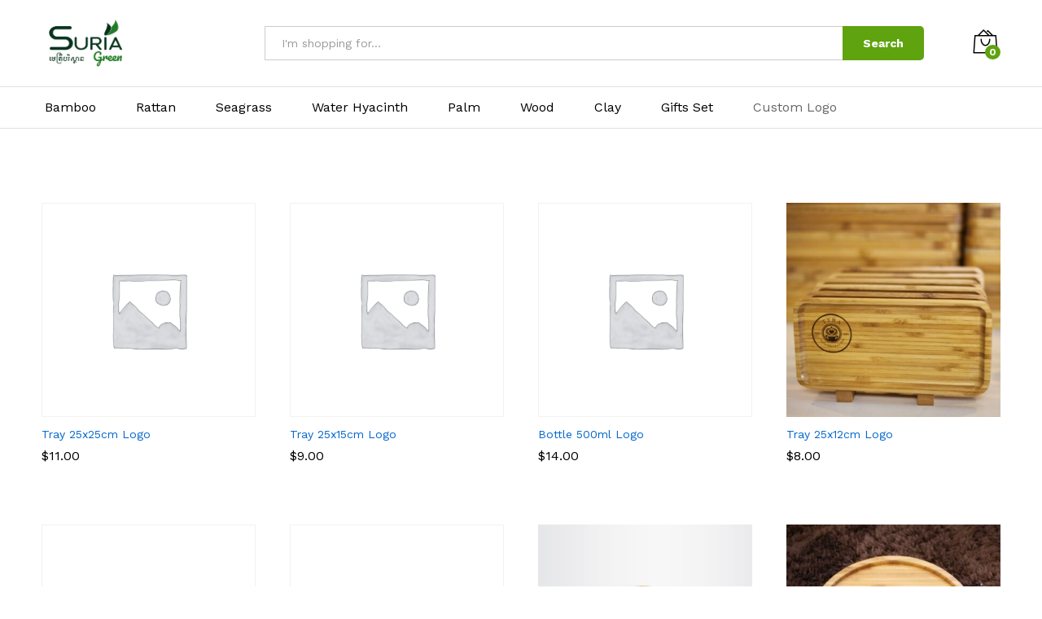

--- FILE ---
content_type: text/html; charset=UTF-8
request_url: https://www.suriagreen.com/product-category/logo/
body_size: 13215
content:
<!DOCTYPE html>
<html lang="en">
<head>
    <meta charset="UTF-8">
    <meta name="viewport" content="width=device-width, initial-scale=1">
    <link rel="pingback" href="https://www.suriagreen.com/xmlrpc.php">

		<link rel="preload" href="https://www.suriagreen.com/wp-content/themes/martfury/fonts/linearicons.woff2" as="font" type="font/woff2" crossorigin>
	<link rel="preload" href="https://www.suriagreen.com/wp-content/themes/martfury/fonts/eleganticons.woff2" as="font" type="font/woff2" crossorigin>
	<link rel="preload" href="https://www.suriagreen.com/wp-content/themes/martfury/fonts/ionicons.woff2" as="font" type="font/woff2" crossorigin>
	<title>Logo &#8211; Suria Green</title>
<meta name='robots' content='max-image-preview:large' />
	<style>img:is([sizes="auto" i], [sizes^="auto," i]) { contain-intrinsic-size: 3000px 1500px }</style>
	<script>window._wca = window._wca || [];</script>
<link rel='dns-prefetch' href='//stats.wp.com' />
<link rel='preconnect' href='//c0.wp.com' />
<link rel="alternate" type="application/rss+xml" title="Suria Green &raquo; Feed" href="https://www.suriagreen.com/feed/" />
<link rel="alternate" type="application/rss+xml" title="Suria Green &raquo; Comments Feed" href="https://www.suriagreen.com/comments/feed/" />
<link rel="alternate" type="application/rss+xml" title="Suria Green &raquo; Logo Category Feed" href="https://www.suriagreen.com/product-category/logo/feed/" />
<script type="text/javascript">
/* <![CDATA[ */
window._wpemojiSettings = {"baseUrl":"https:\/\/s.w.org\/images\/core\/emoji\/16.0.1\/72x72\/","ext":".png","svgUrl":"https:\/\/s.w.org\/images\/core\/emoji\/16.0.1\/svg\/","svgExt":".svg","source":{"concatemoji":"https:\/\/www.suriagreen.com\/wp-includes\/js\/wp-emoji-release.min.js?ver=6.8.3"}};
/*! This file is auto-generated */
!function(s,n){var o,i,e;function c(e){try{var t={supportTests:e,timestamp:(new Date).valueOf()};sessionStorage.setItem(o,JSON.stringify(t))}catch(e){}}function p(e,t,n){e.clearRect(0,0,e.canvas.width,e.canvas.height),e.fillText(t,0,0);var t=new Uint32Array(e.getImageData(0,0,e.canvas.width,e.canvas.height).data),a=(e.clearRect(0,0,e.canvas.width,e.canvas.height),e.fillText(n,0,0),new Uint32Array(e.getImageData(0,0,e.canvas.width,e.canvas.height).data));return t.every(function(e,t){return e===a[t]})}function u(e,t){e.clearRect(0,0,e.canvas.width,e.canvas.height),e.fillText(t,0,0);for(var n=e.getImageData(16,16,1,1),a=0;a<n.data.length;a++)if(0!==n.data[a])return!1;return!0}function f(e,t,n,a){switch(t){case"flag":return n(e,"\ud83c\udff3\ufe0f\u200d\u26a7\ufe0f","\ud83c\udff3\ufe0f\u200b\u26a7\ufe0f")?!1:!n(e,"\ud83c\udde8\ud83c\uddf6","\ud83c\udde8\u200b\ud83c\uddf6")&&!n(e,"\ud83c\udff4\udb40\udc67\udb40\udc62\udb40\udc65\udb40\udc6e\udb40\udc67\udb40\udc7f","\ud83c\udff4\u200b\udb40\udc67\u200b\udb40\udc62\u200b\udb40\udc65\u200b\udb40\udc6e\u200b\udb40\udc67\u200b\udb40\udc7f");case"emoji":return!a(e,"\ud83e\udedf")}return!1}function g(e,t,n,a){var r="undefined"!=typeof WorkerGlobalScope&&self instanceof WorkerGlobalScope?new OffscreenCanvas(300,150):s.createElement("canvas"),o=r.getContext("2d",{willReadFrequently:!0}),i=(o.textBaseline="top",o.font="600 32px Arial",{});return e.forEach(function(e){i[e]=t(o,e,n,a)}),i}function t(e){var t=s.createElement("script");t.src=e,t.defer=!0,s.head.appendChild(t)}"undefined"!=typeof Promise&&(o="wpEmojiSettingsSupports",i=["flag","emoji"],n.supports={everything:!0,everythingExceptFlag:!0},e=new Promise(function(e){s.addEventListener("DOMContentLoaded",e,{once:!0})}),new Promise(function(t){var n=function(){try{var e=JSON.parse(sessionStorage.getItem(o));if("object"==typeof e&&"number"==typeof e.timestamp&&(new Date).valueOf()<e.timestamp+604800&&"object"==typeof e.supportTests)return e.supportTests}catch(e){}return null}();if(!n){if("undefined"!=typeof Worker&&"undefined"!=typeof OffscreenCanvas&&"undefined"!=typeof URL&&URL.createObjectURL&&"undefined"!=typeof Blob)try{var e="postMessage("+g.toString()+"("+[JSON.stringify(i),f.toString(),p.toString(),u.toString()].join(",")+"));",a=new Blob([e],{type:"text/javascript"}),r=new Worker(URL.createObjectURL(a),{name:"wpTestEmojiSupports"});return void(r.onmessage=function(e){c(n=e.data),r.terminate(),t(n)})}catch(e){}c(n=g(i,f,p,u))}t(n)}).then(function(e){for(var t in e)n.supports[t]=e[t],n.supports.everything=n.supports.everything&&n.supports[t],"flag"!==t&&(n.supports.everythingExceptFlag=n.supports.everythingExceptFlag&&n.supports[t]);n.supports.everythingExceptFlag=n.supports.everythingExceptFlag&&!n.supports.flag,n.DOMReady=!1,n.readyCallback=function(){n.DOMReady=!0}}).then(function(){return e}).then(function(){var e;n.supports.everything||(n.readyCallback(),(e=n.source||{}).concatemoji?t(e.concatemoji):e.wpemoji&&e.twemoji&&(t(e.twemoji),t(e.wpemoji)))}))}((window,document),window._wpemojiSettings);
/* ]]> */
</script>
<style id='wp-emoji-styles-inline-css' type='text/css'>

	img.wp-smiley, img.emoji {
		display: inline !important;
		border: none !important;
		box-shadow: none !important;
		height: 1em !important;
		width: 1em !important;
		margin: 0 0.07em !important;
		vertical-align: -0.1em !important;
		background: none !important;
		padding: 0 !important;
	}
</style>
<link rel='stylesheet' id='wp-block-library-css' href='https://c0.wp.com/c/6.8.3/wp-includes/css/dist/block-library/style.min.css' type='text/css' media='all' />
<style id='wp-block-library-theme-inline-css' type='text/css'>
.wp-block-audio :where(figcaption){color:#555;font-size:13px;text-align:center}.is-dark-theme .wp-block-audio :where(figcaption){color:#ffffffa6}.wp-block-audio{margin:0 0 1em}.wp-block-code{border:1px solid #ccc;border-radius:4px;font-family:Menlo,Consolas,monaco,monospace;padding:.8em 1em}.wp-block-embed :where(figcaption){color:#555;font-size:13px;text-align:center}.is-dark-theme .wp-block-embed :where(figcaption){color:#ffffffa6}.wp-block-embed{margin:0 0 1em}.blocks-gallery-caption{color:#555;font-size:13px;text-align:center}.is-dark-theme .blocks-gallery-caption{color:#ffffffa6}:root :where(.wp-block-image figcaption){color:#555;font-size:13px;text-align:center}.is-dark-theme :root :where(.wp-block-image figcaption){color:#ffffffa6}.wp-block-image{margin:0 0 1em}.wp-block-pullquote{border-bottom:4px solid;border-top:4px solid;color:currentColor;margin-bottom:1.75em}.wp-block-pullquote cite,.wp-block-pullquote footer,.wp-block-pullquote__citation{color:currentColor;font-size:.8125em;font-style:normal;text-transform:uppercase}.wp-block-quote{border-left:.25em solid;margin:0 0 1.75em;padding-left:1em}.wp-block-quote cite,.wp-block-quote footer{color:currentColor;font-size:.8125em;font-style:normal;position:relative}.wp-block-quote:where(.has-text-align-right){border-left:none;border-right:.25em solid;padding-left:0;padding-right:1em}.wp-block-quote:where(.has-text-align-center){border:none;padding-left:0}.wp-block-quote.is-large,.wp-block-quote.is-style-large,.wp-block-quote:where(.is-style-plain){border:none}.wp-block-search .wp-block-search__label{font-weight:700}.wp-block-search__button{border:1px solid #ccc;padding:.375em .625em}:where(.wp-block-group.has-background){padding:1.25em 2.375em}.wp-block-separator.has-css-opacity{opacity:.4}.wp-block-separator{border:none;border-bottom:2px solid;margin-left:auto;margin-right:auto}.wp-block-separator.has-alpha-channel-opacity{opacity:1}.wp-block-separator:not(.is-style-wide):not(.is-style-dots){width:100px}.wp-block-separator.has-background:not(.is-style-dots){border-bottom:none;height:1px}.wp-block-separator.has-background:not(.is-style-wide):not(.is-style-dots){height:2px}.wp-block-table{margin:0 0 1em}.wp-block-table td,.wp-block-table th{word-break:normal}.wp-block-table :where(figcaption){color:#555;font-size:13px;text-align:center}.is-dark-theme .wp-block-table :where(figcaption){color:#ffffffa6}.wp-block-video :where(figcaption){color:#555;font-size:13px;text-align:center}.is-dark-theme .wp-block-video :where(figcaption){color:#ffffffa6}.wp-block-video{margin:0 0 1em}:root :where(.wp-block-template-part.has-background){margin-bottom:0;margin-top:0;padding:1.25em 2.375em}
</style>
<style id='classic-theme-styles-inline-css' type='text/css'>
/*! This file is auto-generated */
.wp-block-button__link{color:#fff;background-color:#32373c;border-radius:9999px;box-shadow:none;text-decoration:none;padding:calc(.667em + 2px) calc(1.333em + 2px);font-size:1.125em}.wp-block-file__button{background:#32373c;color:#fff;text-decoration:none}
</style>
<link rel='stylesheet' id='mediaelement-css' href='https://c0.wp.com/c/6.8.3/wp-includes/js/mediaelement/mediaelementplayer-legacy.min.css' type='text/css' media='all' />
<link rel='stylesheet' id='wp-mediaelement-css' href='https://c0.wp.com/c/6.8.3/wp-includes/js/mediaelement/wp-mediaelement.min.css' type='text/css' media='all' />
<style id='jetpack-sharing-buttons-style-inline-css' type='text/css'>
.jetpack-sharing-buttons__services-list{display:flex;flex-direction:row;flex-wrap:wrap;gap:0;list-style-type:none;margin:5px;padding:0}.jetpack-sharing-buttons__services-list.has-small-icon-size{font-size:12px}.jetpack-sharing-buttons__services-list.has-normal-icon-size{font-size:16px}.jetpack-sharing-buttons__services-list.has-large-icon-size{font-size:24px}.jetpack-sharing-buttons__services-list.has-huge-icon-size{font-size:36px}@media print{.jetpack-sharing-buttons__services-list{display:none!important}}.editor-styles-wrapper .wp-block-jetpack-sharing-buttons{gap:0;padding-inline-start:0}ul.jetpack-sharing-buttons__services-list.has-background{padding:1.25em 2.375em}
</style>
<style id='global-styles-inline-css' type='text/css'>
:root{--wp--preset--aspect-ratio--square: 1;--wp--preset--aspect-ratio--4-3: 4/3;--wp--preset--aspect-ratio--3-4: 3/4;--wp--preset--aspect-ratio--3-2: 3/2;--wp--preset--aspect-ratio--2-3: 2/3;--wp--preset--aspect-ratio--16-9: 16/9;--wp--preset--aspect-ratio--9-16: 9/16;--wp--preset--color--black: #000000;--wp--preset--color--cyan-bluish-gray: #abb8c3;--wp--preset--color--white: #ffffff;--wp--preset--color--pale-pink: #f78da7;--wp--preset--color--vivid-red: #cf2e2e;--wp--preset--color--luminous-vivid-orange: #ff6900;--wp--preset--color--luminous-vivid-amber: #fcb900;--wp--preset--color--light-green-cyan: #7bdcb5;--wp--preset--color--vivid-green-cyan: #00d084;--wp--preset--color--pale-cyan-blue: #8ed1fc;--wp--preset--color--vivid-cyan-blue: #0693e3;--wp--preset--color--vivid-purple: #9b51e0;--wp--preset--gradient--vivid-cyan-blue-to-vivid-purple: linear-gradient(135deg,rgba(6,147,227,1) 0%,rgb(155,81,224) 100%);--wp--preset--gradient--light-green-cyan-to-vivid-green-cyan: linear-gradient(135deg,rgb(122,220,180) 0%,rgb(0,208,130) 100%);--wp--preset--gradient--luminous-vivid-amber-to-luminous-vivid-orange: linear-gradient(135deg,rgba(252,185,0,1) 0%,rgba(255,105,0,1) 100%);--wp--preset--gradient--luminous-vivid-orange-to-vivid-red: linear-gradient(135deg,rgba(255,105,0,1) 0%,rgb(207,46,46) 100%);--wp--preset--gradient--very-light-gray-to-cyan-bluish-gray: linear-gradient(135deg,rgb(238,238,238) 0%,rgb(169,184,195) 100%);--wp--preset--gradient--cool-to-warm-spectrum: linear-gradient(135deg,rgb(74,234,220) 0%,rgb(151,120,209) 20%,rgb(207,42,186) 40%,rgb(238,44,130) 60%,rgb(251,105,98) 80%,rgb(254,248,76) 100%);--wp--preset--gradient--blush-light-purple: linear-gradient(135deg,rgb(255,206,236) 0%,rgb(152,150,240) 100%);--wp--preset--gradient--blush-bordeaux: linear-gradient(135deg,rgb(254,205,165) 0%,rgb(254,45,45) 50%,rgb(107,0,62) 100%);--wp--preset--gradient--luminous-dusk: linear-gradient(135deg,rgb(255,203,112) 0%,rgb(199,81,192) 50%,rgb(65,88,208) 100%);--wp--preset--gradient--pale-ocean: linear-gradient(135deg,rgb(255,245,203) 0%,rgb(182,227,212) 50%,rgb(51,167,181) 100%);--wp--preset--gradient--electric-grass: linear-gradient(135deg,rgb(202,248,128) 0%,rgb(113,206,126) 100%);--wp--preset--gradient--midnight: linear-gradient(135deg,rgb(2,3,129) 0%,rgb(40,116,252) 100%);--wp--preset--font-size--small: 13px;--wp--preset--font-size--medium: 20px;--wp--preset--font-size--large: 36px;--wp--preset--font-size--x-large: 42px;--wp--preset--spacing--20: 0.44rem;--wp--preset--spacing--30: 0.67rem;--wp--preset--spacing--40: 1rem;--wp--preset--spacing--50: 1.5rem;--wp--preset--spacing--60: 2.25rem;--wp--preset--spacing--70: 3.38rem;--wp--preset--spacing--80: 5.06rem;--wp--preset--shadow--natural: 6px 6px 9px rgba(0, 0, 0, 0.2);--wp--preset--shadow--deep: 12px 12px 50px rgba(0, 0, 0, 0.4);--wp--preset--shadow--sharp: 6px 6px 0px rgba(0, 0, 0, 0.2);--wp--preset--shadow--outlined: 6px 6px 0px -3px rgba(255, 255, 255, 1), 6px 6px rgba(0, 0, 0, 1);--wp--preset--shadow--crisp: 6px 6px 0px rgba(0, 0, 0, 1);}:where(.is-layout-flex){gap: 0.5em;}:where(.is-layout-grid){gap: 0.5em;}body .is-layout-flex{display: flex;}.is-layout-flex{flex-wrap: wrap;align-items: center;}.is-layout-flex > :is(*, div){margin: 0;}body .is-layout-grid{display: grid;}.is-layout-grid > :is(*, div){margin: 0;}:where(.wp-block-columns.is-layout-flex){gap: 2em;}:where(.wp-block-columns.is-layout-grid){gap: 2em;}:where(.wp-block-post-template.is-layout-flex){gap: 1.25em;}:where(.wp-block-post-template.is-layout-grid){gap: 1.25em;}.has-black-color{color: var(--wp--preset--color--black) !important;}.has-cyan-bluish-gray-color{color: var(--wp--preset--color--cyan-bluish-gray) !important;}.has-white-color{color: var(--wp--preset--color--white) !important;}.has-pale-pink-color{color: var(--wp--preset--color--pale-pink) !important;}.has-vivid-red-color{color: var(--wp--preset--color--vivid-red) !important;}.has-luminous-vivid-orange-color{color: var(--wp--preset--color--luminous-vivid-orange) !important;}.has-luminous-vivid-amber-color{color: var(--wp--preset--color--luminous-vivid-amber) !important;}.has-light-green-cyan-color{color: var(--wp--preset--color--light-green-cyan) !important;}.has-vivid-green-cyan-color{color: var(--wp--preset--color--vivid-green-cyan) !important;}.has-pale-cyan-blue-color{color: var(--wp--preset--color--pale-cyan-blue) !important;}.has-vivid-cyan-blue-color{color: var(--wp--preset--color--vivid-cyan-blue) !important;}.has-vivid-purple-color{color: var(--wp--preset--color--vivid-purple) !important;}.has-black-background-color{background-color: var(--wp--preset--color--black) !important;}.has-cyan-bluish-gray-background-color{background-color: var(--wp--preset--color--cyan-bluish-gray) !important;}.has-white-background-color{background-color: var(--wp--preset--color--white) !important;}.has-pale-pink-background-color{background-color: var(--wp--preset--color--pale-pink) !important;}.has-vivid-red-background-color{background-color: var(--wp--preset--color--vivid-red) !important;}.has-luminous-vivid-orange-background-color{background-color: var(--wp--preset--color--luminous-vivid-orange) !important;}.has-luminous-vivid-amber-background-color{background-color: var(--wp--preset--color--luminous-vivid-amber) !important;}.has-light-green-cyan-background-color{background-color: var(--wp--preset--color--light-green-cyan) !important;}.has-vivid-green-cyan-background-color{background-color: var(--wp--preset--color--vivid-green-cyan) !important;}.has-pale-cyan-blue-background-color{background-color: var(--wp--preset--color--pale-cyan-blue) !important;}.has-vivid-cyan-blue-background-color{background-color: var(--wp--preset--color--vivid-cyan-blue) !important;}.has-vivid-purple-background-color{background-color: var(--wp--preset--color--vivid-purple) !important;}.has-black-border-color{border-color: var(--wp--preset--color--black) !important;}.has-cyan-bluish-gray-border-color{border-color: var(--wp--preset--color--cyan-bluish-gray) !important;}.has-white-border-color{border-color: var(--wp--preset--color--white) !important;}.has-pale-pink-border-color{border-color: var(--wp--preset--color--pale-pink) !important;}.has-vivid-red-border-color{border-color: var(--wp--preset--color--vivid-red) !important;}.has-luminous-vivid-orange-border-color{border-color: var(--wp--preset--color--luminous-vivid-orange) !important;}.has-luminous-vivid-amber-border-color{border-color: var(--wp--preset--color--luminous-vivid-amber) !important;}.has-light-green-cyan-border-color{border-color: var(--wp--preset--color--light-green-cyan) !important;}.has-vivid-green-cyan-border-color{border-color: var(--wp--preset--color--vivid-green-cyan) !important;}.has-pale-cyan-blue-border-color{border-color: var(--wp--preset--color--pale-cyan-blue) !important;}.has-vivid-cyan-blue-border-color{border-color: var(--wp--preset--color--vivid-cyan-blue) !important;}.has-vivid-purple-border-color{border-color: var(--wp--preset--color--vivid-purple) !important;}.has-vivid-cyan-blue-to-vivid-purple-gradient-background{background: var(--wp--preset--gradient--vivid-cyan-blue-to-vivid-purple) !important;}.has-light-green-cyan-to-vivid-green-cyan-gradient-background{background: var(--wp--preset--gradient--light-green-cyan-to-vivid-green-cyan) !important;}.has-luminous-vivid-amber-to-luminous-vivid-orange-gradient-background{background: var(--wp--preset--gradient--luminous-vivid-amber-to-luminous-vivid-orange) !important;}.has-luminous-vivid-orange-to-vivid-red-gradient-background{background: var(--wp--preset--gradient--luminous-vivid-orange-to-vivid-red) !important;}.has-very-light-gray-to-cyan-bluish-gray-gradient-background{background: var(--wp--preset--gradient--very-light-gray-to-cyan-bluish-gray) !important;}.has-cool-to-warm-spectrum-gradient-background{background: var(--wp--preset--gradient--cool-to-warm-spectrum) !important;}.has-blush-light-purple-gradient-background{background: var(--wp--preset--gradient--blush-light-purple) !important;}.has-blush-bordeaux-gradient-background{background: var(--wp--preset--gradient--blush-bordeaux) !important;}.has-luminous-dusk-gradient-background{background: var(--wp--preset--gradient--luminous-dusk) !important;}.has-pale-ocean-gradient-background{background: var(--wp--preset--gradient--pale-ocean) !important;}.has-electric-grass-gradient-background{background: var(--wp--preset--gradient--electric-grass) !important;}.has-midnight-gradient-background{background: var(--wp--preset--gradient--midnight) !important;}.has-small-font-size{font-size: var(--wp--preset--font-size--small) !important;}.has-medium-font-size{font-size: var(--wp--preset--font-size--medium) !important;}.has-large-font-size{font-size: var(--wp--preset--font-size--large) !important;}.has-x-large-font-size{font-size: var(--wp--preset--font-size--x-large) !important;}
:where(.wp-block-post-template.is-layout-flex){gap: 1.25em;}:where(.wp-block-post-template.is-layout-grid){gap: 1.25em;}
:where(.wp-block-columns.is-layout-flex){gap: 2em;}:where(.wp-block-columns.is-layout-grid){gap: 2em;}
:root :where(.wp-block-pullquote){font-size: 1.5em;line-height: 1.6;}
</style>
<link rel='stylesheet' id='woocommerce-general-css' href='https://c0.wp.com/p/woocommerce/10.4.3/assets/css/woocommerce.css' type='text/css' media='all' />
<style id='woocommerce-inline-inline-css' type='text/css'>
.woocommerce form .form-row .required { visibility: visible; }
</style>
<link rel='stylesheet' id='martfury-fonts-css' href='https://fonts.googleapis.com/css?family=Work+Sans%3A300%2C400%2C500%2C600%2C700%7CLibre+Baskerville%3A400%2C700&#038;subset=latin%2Clatin-ext&#038;ver=20170801' type='text/css' media='all' />
<link rel='stylesheet' id='linearicons-css' href='https://www.suriagreen.com/wp-content/themes/martfury/css/linearicons.min.css?ver=1.0.0' type='text/css' media='all' />
<link rel='stylesheet' id='ionicons-css' href='https://www.suriagreen.com/wp-content/themes/martfury/css/ionicons.min.css?ver=2.0.0' type='text/css' media='all' />
<link rel='stylesheet' id='eleganticons-css' href='https://www.suriagreen.com/wp-content/themes/martfury/css/eleganticons.min.css?ver=1.0.0' type='text/css' media='all' />
<link rel='stylesheet' id='font-awesome-css' href='https://www.suriagreen.com/wp-content/plugins/elementor/assets/lib/font-awesome/css/font-awesome.min.css?ver=4.7.0' type='text/css' media='all' />
<link rel='stylesheet' id='bootstrap-css' href='https://www.suriagreen.com/wp-content/themes/martfury/css/bootstrap.min.css?ver=3.3.7' type='text/css' media='all' />
<link rel='stylesheet' id='martfury-css' href='https://www.suriagreen.com/wp-content/themes/martfury/style.css?ver=20221213' type='text/css' media='all' />
<style id='martfury-inline-css' type='text/css'>
.site-header .logo img  {width:100px; }	/* Color Scheme */

	/* Color */

	body {
		--mf-primary-color: #5fa30f;
		--mf-background-primary-color: #5fa30f;
		--mf-border-primary-color: #5fa30f;
	}

	.widget_shopping_cart_content .woocommerce-mini-cart__buttons .checkout,
	 .header-layout-4 .topbar:not(.header-bar),
	 .header-layout-3 .topbar:not(.header-bar){
		background-color: #5fa30f;
	}

h1{letter-spacing: 0px;color: #000000;}.woocommerce .ribbons .ribbon.featured {background-color:#dd3333}.woocommerce .ribbons .ribbon {background-color:#81d742}#nprogress .bar {background-color:#81d742}
</style>
<link rel='stylesheet' id='martfury-product-bought-together-css' href='https://www.suriagreen.com/wp-content/themes/martfury/inc/modules/product-bought-together/assets/product-bought-together.css?ver=1.0.0' type='text/css' media='all' />
<link rel='stylesheet' id='martfury-child-style-css' href='https://www.suriagreen.com/wp-content/themes/martfury-child/style.css?ver=6.8.3' type='text/css' media='all' />
<script type="text/template" id="tmpl-variation-template">
	<div class="woocommerce-variation-description">{{{ data.variation.variation_description }}}</div>
	<div class="woocommerce-variation-price">{{{ data.variation.price_html }}}</div>
	<div class="woocommerce-variation-availability">{{{ data.variation.availability_html }}}</div>
</script>
<script type="text/template" id="tmpl-unavailable-variation-template">
	<p role="alert">Sorry, this product is unavailable. Please choose a different combination.</p>
</script>
<script type="text/javascript" src="https://c0.wp.com/c/6.8.3/wp-includes/js/jquery/jquery.min.js" id="jquery-core-js"></script>
<script type="text/javascript" src="https://c0.wp.com/c/6.8.3/wp-includes/js/jquery/jquery-migrate.min.js" id="jquery-migrate-js"></script>
<script type="text/javascript" src="https://c0.wp.com/p/woocommerce/10.4.3/assets/js/jquery-blockui/jquery.blockUI.min.js" id="wc-jquery-blockui-js" defer="defer" data-wp-strategy="defer"></script>
<script type="text/javascript" id="wc-add-to-cart-js-extra">
/* <![CDATA[ */
var wc_add_to_cart_params = {"ajax_url":"\/wp-admin\/admin-ajax.php","wc_ajax_url":"\/?wc-ajax=%%endpoint%%","i18n_view_cart":"View cart","cart_url":"https:\/\/www.suriagreen.com\/cart\/","is_cart":"","cart_redirect_after_add":"no"};
/* ]]> */
</script>
<script type="text/javascript" src="https://c0.wp.com/p/woocommerce/10.4.3/assets/js/frontend/add-to-cart.min.js" id="wc-add-to-cart-js" defer="defer" data-wp-strategy="defer"></script>
<script type="text/javascript" src="https://c0.wp.com/p/woocommerce/10.4.3/assets/js/js-cookie/js.cookie.min.js" id="wc-js-cookie-js" defer="defer" data-wp-strategy="defer"></script>
<script type="text/javascript" id="woocommerce-js-extra">
/* <![CDATA[ */
var woocommerce_params = {"ajax_url":"\/wp-admin\/admin-ajax.php","wc_ajax_url":"\/?wc-ajax=%%endpoint%%","i18n_password_show":"Show password","i18n_password_hide":"Hide password"};
/* ]]> */
</script>
<script type="text/javascript" src="https://c0.wp.com/p/woocommerce/10.4.3/assets/js/frontend/woocommerce.min.js" id="woocommerce-js" defer="defer" data-wp-strategy="defer"></script>
<!--[if lt IE 9]>
<script type="text/javascript" src="https://www.suriagreen.com/wp-content/themes/martfury/js/plugins/html5shiv.min.js?ver=3.7.2" id="html5shiv-js"></script>
<![endif]-->
<!--[if lt IE 9]>
<script type="text/javascript" src="https://www.suriagreen.com/wp-content/themes/martfury/js/plugins/respond.min.js?ver=1.4.2" id="respond-js"></script>
<![endif]-->
<script type="text/javascript" src="https://c0.wp.com/c/6.8.3/wp-includes/js/underscore.min.js" id="underscore-js"></script>
<script type="text/javascript" id="wp-util-js-extra">
/* <![CDATA[ */
var _wpUtilSettings = {"ajax":{"url":"\/wp-admin\/admin-ajax.php"}};
/* ]]> */
</script>
<script type="text/javascript" src="https://c0.wp.com/c/6.8.3/wp-includes/js/wp-util.min.js" id="wp-util-js"></script>
<script type="text/javascript" id="wc-add-to-cart-variation-js-extra">
/* <![CDATA[ */
var wc_add_to_cart_variation_params = {"wc_ajax_url":"\/?wc-ajax=%%endpoint%%","i18n_no_matching_variations_text":"Sorry, no products matched your selection. Please choose a different combination.","i18n_make_a_selection_text":"Please select some product options before adding this product to your cart.","i18n_unavailable_text":"Sorry, this product is unavailable. Please choose a different combination.","i18n_reset_alert_text":"Your selection has been reset. Please select some product options before adding this product to your cart."};
/* ]]> */
</script>
<script type="text/javascript" src="https://c0.wp.com/p/woocommerce/10.4.3/assets/js/frontend/add-to-cart-variation.min.js" id="wc-add-to-cart-variation-js" defer="defer" data-wp-strategy="defer"></script>
<script type="text/javascript" src="https://www.suriagreen.com/wp-content/themes/martfury/js/plugins/waypoints.min.js?ver=2.0.2" id="waypoints-js"></script>
<script type="text/javascript" src="https://stats.wp.com/s-202604.js" id="woocommerce-analytics-js" defer="defer" data-wp-strategy="defer"></script>
<script type="text/javascript" src="https://www.suriagreen.com/wp-content/themes/martfury/inc/modules/product-bought-together/assets/product-bought-together.js?ver=1.0.0" id="martfury-product-bought-together-js"></script>
<script type="text/javascript" id="wc-cart-fragments-js-extra">
/* <![CDATA[ */
var wc_cart_fragments_params = {"ajax_url":"\/wp-admin\/admin-ajax.php","wc_ajax_url":"\/?wc-ajax=%%endpoint%%","cart_hash_key":"wc_cart_hash_84a6797f0c4e8790e0b0995bf1d7db89","fragment_name":"wc_fragments_84a6797f0c4e8790e0b0995bf1d7db89","request_timeout":"5000"};
/* ]]> */
</script>
<script type="text/javascript" src="https://c0.wp.com/p/woocommerce/10.4.3/assets/js/frontend/cart-fragments.min.js" id="wc-cart-fragments-js" defer="defer" data-wp-strategy="defer"></script>
<link rel="https://api.w.org/" href="https://www.suriagreen.com/wp-json/" /><link rel="alternate" title="JSON" type="application/json" href="https://www.suriagreen.com/wp-json/wp/v2/product_cat/65" /><link rel="EditURI" type="application/rsd+xml" title="RSD" href="https://www.suriagreen.com/xmlrpc.php?rsd" />
<meta name="generator" content="WordPress 6.8.3" />
<meta name="generator" content="WooCommerce 10.4.3" />
	<style>img#wpstats{display:none}</style>
			<noscript><style>.woocommerce-product-gallery{ opacity: 1 !important; }</style></noscript>
	<meta name="generator" content="Elementor 3.34.1; features: e_font_icon_svg, additional_custom_breakpoints; settings: css_print_method-external, google_font-enabled, font_display-auto">
<style type="text/css">.recentcomments a{display:inline !important;padding:0 !important;margin:0 !important;}</style>			<style>
				.e-con.e-parent:nth-of-type(n+4):not(.e-lazyloaded):not(.e-no-lazyload),
				.e-con.e-parent:nth-of-type(n+4):not(.e-lazyloaded):not(.e-no-lazyload) * {
					background-image: none !important;
				}
				@media screen and (max-height: 1024px) {
					.e-con.e-parent:nth-of-type(n+3):not(.e-lazyloaded):not(.e-no-lazyload),
					.e-con.e-parent:nth-of-type(n+3):not(.e-lazyloaded):not(.e-no-lazyload) * {
						background-image: none !important;
					}
				}
				@media screen and (max-height: 640px) {
					.e-con.e-parent:nth-of-type(n+2):not(.e-lazyloaded):not(.e-no-lazyload),
					.e-con.e-parent:nth-of-type(n+2):not(.e-lazyloaded):not(.e-no-lazyload) * {
						background-image: none !important;
					}
				}
			</style>
			<link rel="icon" href="https://www.suriagreen.com/wp-content/uploads/2022/01/cropped-suria-green-watermark-6-32x32.png" sizes="32x32" />
<link rel="icon" href="https://www.suriagreen.com/wp-content/uploads/2022/01/cropped-suria-green-watermark-6-192x192.png" sizes="192x192" />
<link rel="apple-touch-icon" href="https://www.suriagreen.com/wp-content/uploads/2022/01/cropped-suria-green-watermark-6-180x180.png" />
<meta name="msapplication-TileImage" content="https://www.suriagreen.com/wp-content/uploads/2022/01/cropped-suria-green-watermark-6-270x270.png" />

</head>

<body class="archive tax-product_cat term-logo term-65 wp-custom-logo wp-embed-responsive wp-theme-martfury wp-child-theme-martfury-child theme-martfury woocommerce woocommerce-page woocommerce-no-js header-layout-1 mf-catalog-page full-content mf-catalog-layout-3 shop-view-grid catalog-ajax-filter catalog-filter-mobile navigation-type-infinite catalog-full-width mf-preloader mf-light-skin sticky-header header-no-department mf-product-loop-hover-2 elementor-columns-no-space elementor-default elementor-kit-9">
        <div id="martfury-preloader" class="martfury-preloader">
        </div>
		
<div id="page" class="hfeed site">
			        <header id="site-header" class="site-header sticky-header-logo header-department-bot">
			
<div class="header-main">
    <div class="container">
        <div class="row header-row">
            <div class="header-logo col-lg-3 col-md-3 col-sm-6 col-xs-6">
                <div class="d-logo">
					    <div class="logo">
        <a href="https://www.suriagreen.com/">
            <img class="site-logo" alt="Suria Green"
                 src="https://www.suriagreen.com/wp-content/uploads/2022/01/suria-green-watermark-6.png"/>
			<img class="sticky-logo" alt="Suria Green" src="https://www.suriagreen.com/wp-content/uploads/2022/01/suria-green-watermark-6.png" />        </a>
    </div>
<p class="site-title"><a href="https://www.suriagreen.com/" rel="home">Suria Green</a></p>    <h2 class="site-description"></h2>

                </div>
				                    <div class="d-department">
						                    </div>
				            </div>
            <div class="header-extras col-lg-9 col-md-9 col-sm-6 col-xs-6">
				<div class="product-extra-search">
                <form class="products-search" method="get" action="https://www.suriagreen.com/">
                <div class="psearch-content">
                    <div class="product-cat"><div class="product-cat-label no-cats">All</div> </div>
                    <div class="search-wrapper">
                        <input type="text" name="s"  class="search-field" autocomplete="off" placeholder="I&#039;m shopping for...">
                        <input type="hidden" name="post_type" value="product">
                        <div class="search-results woocommerce"></div>
                    </div>
                    <button type="submit" class="search-submit mf-background-primary">Search</button>
                </div>
            </form> 
            </div>                <ul class="extras-menu">
					<li class="extra-menu-item menu-item-cart mini-cart woocommerce">
				<a class="cart-contents" id="icon-cart-contents" href="https://www.suriagreen.com/cart/">
					<i class="icon-bag2 extra-icon"></i>
					<span class="mini-item-counter mf-background-primary">
						0
					</span>
				</a>
				<div class="mini-cart-content">
				<span class="tl-arrow-menu"></span>
					<div class="widget_shopping_cart_content">

    <p class="woocommerce-mini-cart__empty-message">No products in the cart.</p>


</div>
				</div>
			</li>                </ul>
            </div>
        </div>
    </div>
</div>
<div class="main-menu hidden-xs hidden-sm">
    <div class="container">
        <div class="row header-row">
			            <div class="col-md-12 col-sm-12 mr-header-menu">
                <div class="col-header-menu">
					        <div class="primary-nav nav">
			<ul id="menu-primary-menu" class="menu"><li class="menu-item menu-item-type-custom menu-item-object-custom menu-item-5150"><a href="/product-category/bamboo">Bamboo</a></li>
<li class="menu-item menu-item-type-custom menu-item-object-custom menu-item-5151"><a href="/product-category/red-rattan/">Rattan</a></li>
<li class="menu-item menu-item-type-custom menu-item-object-custom menu-item-5152"><a href="/product-category/seagrass">Seagrass</a></li>
<li class="menu-item menu-item-type-custom menu-item-object-custom menu-item-5153"><a href="/product-category/water-hyacinth">Water Hyacinth</a></li>
<li class="menu-item menu-item-type-custom menu-item-object-custom menu-item-5154"><a href="/product-category/palm">Palm</a></li>
<li class="menu-item menu-item-type-custom menu-item-object-custom menu-item-5155"><a href="/product-category/wood">Wood</a></li>
<li class="menu-item menu-item-type-custom menu-item-object-custom menu-item-6000"><a href="/product-category/clay/">Clay</a></li>
<li class="menu-item menu-item-type-custom menu-item-object-custom menu-item-5156"><a href="/product-category/gifts">Gifts Set</a></li>
<li class="menu-item menu-item-type-custom menu-item-object-custom current-menu-item menu-item-5157 active"><a href="/product-category/logo">Custom Logo</a></li>
</ul>        </div>
							        <div class="header-bar topbar">
			        </div>
		                </div>
            </div>
        </div>
    </div>
</div>
<div class="mobile-menu hidden-lg hidden-md">
    <div class="container">
        <div class="mobile-menu-row">
            <a class="mf-toggle-menu" id="mf-toggle-menu" href="#">
                <i class="icon-menu"></i>
            </a>
			<div class="product-extra-search">
                <form class="products-search" method="get" action="https://www.suriagreen.com/">
                <div class="psearch-content">
                    <div class="product-cat"><div class="product-cat-label no-cats">All</div> </div>
                    <div class="search-wrapper">
                        <input type="text" name="s"  class="search-field" autocomplete="off" placeholder="I&#039;m shopping for...">
                        <input type="hidden" name="post_type" value="product">
                        <div class="search-results woocommerce"></div>
                    </div>
                    <button type="submit" class="search-submit mf-background-primary">Search</button>
                </div>
            </form> 
            </div>        </div>
    </div>
</div>

        </header>
		
<div class="page-header page-header-catalog">
		</div>
    <div id="content" class="site-content">
		<div class="martfury-container"><div class="row"><div id="primary" class="content-area col-md-12">
<header class="woocommerce-products-header">
	
	</header>
<div class="woocommerce-notices-wrapper"></div>            <div id="mf-catalog-toolbar" class="shop-toolbar ">
				<a href="#" class="mf-filter-mobile" id="mf-filter-mobile"><i class="icon-equalizer"></i><span>Filter</span></a>            </div>
			        <div class="mf-toolbar-empty-space"></div>
		<div id="mf-shop-content" class="mf-shop-content"><ul class="products columns-4">
<li class="col-xs-6 col-sm-4 col-md-3 col-lg-3 un-4-cols product type-product post-5644 status-publish first onbackorder product_cat-logo shipping-taxable purchasable product-type-simple">
	<div class="product-inner  clearfix"><div class="mf-product-thumbnail"><a href="https://www.suriagreen.com/product/tray-25x25cm-logo/"><img fetchpriority="high" width="400" height="400" src="https://www.suriagreen.com/wp-content/uploads/woocommerce-placeholder-400x400.png" class="woocommerce-placeholder wp-post-image" alt="Placeholder" decoding="async" srcset="https://www.suriagreen.com/wp-content/uploads/woocommerce-placeholder-400x400.png 400w, https://www.suriagreen.com/wp-content/uploads/woocommerce-placeholder-100x100.png 100w, https://www.suriagreen.com/wp-content/uploads/woocommerce-placeholder-600x600.png 600w, https://www.suriagreen.com/wp-content/uploads/woocommerce-placeholder-300x300.png 300w, https://www.suriagreen.com/wp-content/uploads/woocommerce-placeholder-1024x1024.png 1024w, https://www.suriagreen.com/wp-content/uploads/woocommerce-placeholder-150x150.png 150w, https://www.suriagreen.com/wp-content/uploads/woocommerce-placeholder-768x768.png 768w, https://www.suriagreen.com/wp-content/uploads/woocommerce-placeholder-370x370.png 370w, https://www.suriagreen.com/wp-content/uploads/woocommerce-placeholder.png 1200w" sizes="(max-width: 400px) 100vw, 400px" /></a><div class="footer-button"></div></div><div class="mf-product-details"><div class="mf-product-content"><h2 class="woo-loop-product__title"><a href="https://www.suriagreen.com/product/tray-25x25cm-logo/">Tray 25x25cm Logo</a></h2></div><div class="mf-product-price-box">
	<span class="price"><span class="woocommerce-Price-amount amount"><bdi><span class="woocommerce-Price-currencySymbol">&#36;</span>11.00</bdi></span></span>
<div class="footer-button"><a href="/product-category/logo/?add-to-cart=5644" aria-describedby="woocommerce_loop_add_to_cart_link_describedby_5644" data-quantity="1" data-title="Tray 25x25cm Logo" class="button product_type_simple add_to_cart_button ajax_add_to_cart" data-product_id="5644" data-product_sku="LOG033" aria-label="Add to cart: &ldquo;Tray 25x25cm Logo&rdquo;" rel="nofollow" data-success_message="&ldquo;Tray 25x25cm Logo&rdquo; has been added to your cart" role="button"><i class="p-icon icon-bag2" data-rel="tooltip" title="Add to cart"></i><span class="add-to-cart-text">Add to cart</span></a>	<span id="woocommerce_loop_add_to_cart_link_describedby_5644" class="screen-reader-text">
			</span>
<div class="action-button"></div></div></div><div class="mf-product-details-hover"><h2 class="woo-loop-product__title"><a href="https://www.suriagreen.com/product/tray-25x25cm-logo/">Tray 25x25cm Logo</a></h2>
	<span class="price"><span class="woocommerce-Price-amount amount"><bdi><span class="woocommerce-Price-currencySymbol">&#36;</span>11.00</bdi></span></span>
<a href="/product-category/logo/?add-to-cart=5644" aria-describedby="woocommerce_loop_add_to_cart_link_describedby_5644" data-quantity="1" data-title="Tray 25x25cm Logo" class="button product_type_simple add_to_cart_button ajax_add_to_cart" data-product_id="5644" data-product_sku="LOG033" aria-label="Add to cart: &ldquo;Tray 25x25cm Logo&rdquo;" rel="nofollow" data-success_message="&ldquo;Tray 25x25cm Logo&rdquo; has been added to your cart" role="button"><i class="p-icon icon-bag2" data-rel="tooltip" title="Add to cart"></i><span class="add-to-cart-text">Add to cart</span></a>	<span id="woocommerce_loop_add_to_cart_link_describedby_5644" class="screen-reader-text">
			</span>
</div></div></div></li>
<li class="col-xs-6 col-sm-4 col-md-3 col-lg-3 un-4-cols product type-product post-6389 status-publish instock product_cat-logo shipping-taxable purchasable product-type-simple">
	<div class="product-inner  clearfix"><div class="mf-product-thumbnail"><a href="https://www.suriagreen.com/product/tray-25x15cm-logo/"><img fetchpriority="high" width="400" height="400" src="https://www.suriagreen.com/wp-content/uploads/woocommerce-placeholder-400x400.png" class="woocommerce-placeholder wp-post-image" alt="Placeholder" decoding="async" srcset="https://www.suriagreen.com/wp-content/uploads/woocommerce-placeholder-400x400.png 400w, https://www.suriagreen.com/wp-content/uploads/woocommerce-placeholder-100x100.png 100w, https://www.suriagreen.com/wp-content/uploads/woocommerce-placeholder-600x600.png 600w, https://www.suriagreen.com/wp-content/uploads/woocommerce-placeholder-300x300.png 300w, https://www.suriagreen.com/wp-content/uploads/woocommerce-placeholder-1024x1024.png 1024w, https://www.suriagreen.com/wp-content/uploads/woocommerce-placeholder-150x150.png 150w, https://www.suriagreen.com/wp-content/uploads/woocommerce-placeholder-768x768.png 768w, https://www.suriagreen.com/wp-content/uploads/woocommerce-placeholder-370x370.png 370w, https://www.suriagreen.com/wp-content/uploads/woocommerce-placeholder.png 1200w" sizes="(max-width: 400px) 100vw, 400px" /></a><div class="footer-button"></div></div><div class="mf-product-details"><div class="mf-product-content"><h2 class="woo-loop-product__title"><a href="https://www.suriagreen.com/product/tray-25x15cm-logo/">Tray 25x15cm Logo</a></h2></div><div class="mf-product-price-box">
	<span class="price"><span class="woocommerce-Price-amount amount"><bdi><span class="woocommerce-Price-currencySymbol">&#36;</span>9.00</bdi></span></span>
<div class="footer-button"><a href="/product-category/logo/?add-to-cart=6389" aria-describedby="woocommerce_loop_add_to_cart_link_describedby_6389" data-quantity="1" data-title="Tray 25x15cm Logo" class="button product_type_simple add_to_cart_button ajax_add_to_cart" data-product_id="6389" data-product_sku="" aria-label="Add to cart: &ldquo;Tray 25x15cm Logo&rdquo;" rel="nofollow" data-success_message="&ldquo;Tray 25x15cm Logo&rdquo; has been added to your cart" role="button"><i class="p-icon icon-bag2" data-rel="tooltip" title="Add to cart"></i><span class="add-to-cart-text">Add to cart</span></a>	<span id="woocommerce_loop_add_to_cart_link_describedby_6389" class="screen-reader-text">
			</span>
<div class="action-button"></div></div></div><div class="mf-product-details-hover"><h2 class="woo-loop-product__title"><a href="https://www.suriagreen.com/product/tray-25x15cm-logo/">Tray 25x15cm Logo</a></h2>
	<span class="price"><span class="woocommerce-Price-amount amount"><bdi><span class="woocommerce-Price-currencySymbol">&#36;</span>9.00</bdi></span></span>
<a href="/product-category/logo/?add-to-cart=6389" aria-describedby="woocommerce_loop_add_to_cart_link_describedby_6389" data-quantity="1" data-title="Tray 25x15cm Logo" class="button product_type_simple add_to_cart_button ajax_add_to_cart" data-product_id="6389" data-product_sku="" aria-label="Add to cart: &ldquo;Tray 25x15cm Logo&rdquo;" rel="nofollow" data-success_message="&ldquo;Tray 25x15cm Logo&rdquo; has been added to your cart" role="button"><i class="p-icon icon-bag2" data-rel="tooltip" title="Add to cart"></i><span class="add-to-cart-text">Add to cart</span></a>	<span id="woocommerce_loop_add_to_cart_link_describedby_6389" class="screen-reader-text">
			</span>
</div></div></div></li>
<li class="col-xs-6 col-sm-4 col-md-3 col-lg-3 un-4-cols product type-product post-6340 status-publish onbackorder product_cat-logo shipping-taxable purchasable product-type-simple">
	<div class="product-inner  clearfix"><div class="mf-product-thumbnail"><a href="https://www.suriagreen.com/product/bottle-500ml-logo/"><img fetchpriority="high" width="400" height="400" src="https://www.suriagreen.com/wp-content/uploads/woocommerce-placeholder-400x400.png" class="woocommerce-placeholder wp-post-image" alt="Placeholder" decoding="async" srcset="https://www.suriagreen.com/wp-content/uploads/woocommerce-placeholder-400x400.png 400w, https://www.suriagreen.com/wp-content/uploads/woocommerce-placeholder-100x100.png 100w, https://www.suriagreen.com/wp-content/uploads/woocommerce-placeholder-600x600.png 600w, https://www.suriagreen.com/wp-content/uploads/woocommerce-placeholder-300x300.png 300w, https://www.suriagreen.com/wp-content/uploads/woocommerce-placeholder-1024x1024.png 1024w, https://www.suriagreen.com/wp-content/uploads/woocommerce-placeholder-150x150.png 150w, https://www.suriagreen.com/wp-content/uploads/woocommerce-placeholder-768x768.png 768w, https://www.suriagreen.com/wp-content/uploads/woocommerce-placeholder-370x370.png 370w, https://www.suriagreen.com/wp-content/uploads/woocommerce-placeholder.png 1200w" sizes="(max-width: 400px) 100vw, 400px" /></a><div class="footer-button"></div></div><div class="mf-product-details"><div class="mf-product-content"><h2 class="woo-loop-product__title"><a href="https://www.suriagreen.com/product/bottle-500ml-logo/">Bottle 500ml Logo</a></h2></div><div class="mf-product-price-box">
	<span class="price"><span class="woocommerce-Price-amount amount"><bdi><span class="woocommerce-Price-currencySymbol">&#36;</span>14.00</bdi></span></span>
<div class="footer-button"><a href="/product-category/logo/?add-to-cart=6340" aria-describedby="woocommerce_loop_add_to_cart_link_describedby_6340" data-quantity="1" data-title="Bottle 500ml Logo" class="button product_type_simple add_to_cart_button ajax_add_to_cart" data-product_id="6340" data-product_sku="" aria-label="Add to cart: &ldquo;Bottle 500ml Logo&rdquo;" rel="nofollow" data-success_message="&ldquo;Bottle 500ml Logo&rdquo; has been added to your cart" role="button"><i class="p-icon icon-bag2" data-rel="tooltip" title="Add to cart"></i><span class="add-to-cart-text">Add to cart</span></a>	<span id="woocommerce_loop_add_to_cart_link_describedby_6340" class="screen-reader-text">
			</span>
<div class="action-button"></div></div></div><div class="mf-product-details-hover"><h2 class="woo-loop-product__title"><a href="https://www.suriagreen.com/product/bottle-500ml-logo/">Bottle 500ml Logo</a></h2>
	<span class="price"><span class="woocommerce-Price-amount amount"><bdi><span class="woocommerce-Price-currencySymbol">&#36;</span>14.00</bdi></span></span>
<a href="/product-category/logo/?add-to-cart=6340" aria-describedby="woocommerce_loop_add_to_cart_link_describedby_6340" data-quantity="1" data-title="Bottle 500ml Logo" class="button product_type_simple add_to_cart_button ajax_add_to_cart" data-product_id="6340" data-product_sku="" aria-label="Add to cart: &ldquo;Bottle 500ml Logo&rdquo;" rel="nofollow" data-success_message="&ldquo;Bottle 500ml Logo&rdquo; has been added to your cart" role="button"><i class="p-icon icon-bag2" data-rel="tooltip" title="Add to cart"></i><span class="add-to-cart-text">Add to cart</span></a>	<span id="woocommerce_loop_add_to_cart_link_describedby_6340" class="screen-reader-text">
			</span>
</div></div></div></li>
<li class="col-xs-6 col-sm-4 col-md-3 col-lg-3 un-4-cols product type-product post-4871 status-publish last onbackorder product_cat-logo has-post-thumbnail shipping-taxable purchasable product-type-simple">
	<div class="product-inner  clearfix"><div class="mf-product-thumbnail"><a href="https://www.suriagreen.com/product/bamboo-tray-25x12cm-logo/"><img width="400" height="400" src="https://www.suriagreen.com/wp-content/uploads/2022/03/36686-400x400.jpg" class="attachment-woocommerce_thumbnail size-woocommerce_thumbnail" alt="Tray 25x12cm Logo" decoding="async" srcset="https://www.suriagreen.com/wp-content/uploads/2022/03/36686-400x400.jpg 400w, https://www.suriagreen.com/wp-content/uploads/2022/03/36686-100x100.jpg 100w, https://www.suriagreen.com/wp-content/uploads/2022/03/36686-600x600.jpg 600w, https://www.suriagreen.com/wp-content/uploads/2022/03/36686-300x300.jpg 300w, https://www.suriagreen.com/wp-content/uploads/2022/03/36686-150x150.jpg 150w, https://www.suriagreen.com/wp-content/uploads/2022/03/36686-768x768.jpg 768w, https://www.suriagreen.com/wp-content/uploads/2022/03/36686-370x370.jpg 370w, https://www.suriagreen.com/wp-content/uploads/2022/03/36686.jpg 850w" sizes="(max-width: 400px) 100vw, 400px" /></a><div class="footer-button"></div></div><div class="mf-product-details"><div class="mf-product-content"><h2 class="woo-loop-product__title"><a href="https://www.suriagreen.com/product/bamboo-tray-25x12cm-logo/">Tray 25x12cm Logo</a></h2></div><div class="mf-product-price-box">
	<span class="price"><span class="woocommerce-Price-amount amount"><bdi><span class="woocommerce-Price-currencySymbol">&#36;</span>8.00</bdi></span></span>
<div class="footer-button"><a href="/product-category/logo/?add-to-cart=4871" aria-describedby="woocommerce_loop_add_to_cart_link_describedby_4871" data-quantity="1" data-title="Tray 25x12cm Logo" class="button product_type_simple add_to_cart_button ajax_add_to_cart" data-product_id="4871" data-product_sku="LOG031" aria-label="Add to cart: &ldquo;Tray 25x12cm Logo&rdquo;" rel="nofollow" data-success_message="&ldquo;Tray 25x12cm Logo&rdquo; has been added to your cart" role="button"><i class="p-icon icon-bag2" data-rel="tooltip" title="Add to cart"></i><span class="add-to-cart-text">Add to cart</span></a>	<span id="woocommerce_loop_add_to_cart_link_describedby_4871" class="screen-reader-text">
			</span>
<div class="action-button"></div></div></div><div class="mf-product-details-hover"><h2 class="woo-loop-product__title"><a href="https://www.suriagreen.com/product/bamboo-tray-25x12cm-logo/">Tray 25x12cm Logo</a></h2>
	<span class="price"><span class="woocommerce-Price-amount amount"><bdi><span class="woocommerce-Price-currencySymbol">&#36;</span>8.00</bdi></span></span>
<a href="/product-category/logo/?add-to-cart=4871" aria-describedby="woocommerce_loop_add_to_cart_link_describedby_4871" data-quantity="1" data-title="Tray 25x12cm Logo" class="button product_type_simple add_to_cart_button ajax_add_to_cart" data-product_id="4871" data-product_sku="LOG031" aria-label="Add to cart: &ldquo;Tray 25x12cm Logo&rdquo;" rel="nofollow" data-success_message="&ldquo;Tray 25x12cm Logo&rdquo; has been added to your cart" role="button"><i class="p-icon icon-bag2" data-rel="tooltip" title="Add to cart"></i><span class="add-to-cart-text">Add to cart</span></a>	<span id="woocommerce_loop_add_to_cart_link_describedby_4871" class="screen-reader-text">
			</span>
</div></div></div></li>
<li class="col-xs-6 col-sm-4 col-md-3 col-lg-3 un-4-cols product type-product post-4801 status-publish first onbackorder product_cat-gifts product_cat-logo shipping-taxable purchasable product-type-simple">
	<div class="product-inner  clearfix"><div class="mf-product-thumbnail"><a href="https://www.suriagreen.com/product/bamboo-pen-with-box-logo/"><img fetchpriority="high" width="400" height="400" src="https://www.suriagreen.com/wp-content/uploads/woocommerce-placeholder-400x400.png" class="woocommerce-placeholder wp-post-image" alt="Placeholder" decoding="async" srcset="https://www.suriagreen.com/wp-content/uploads/woocommerce-placeholder-400x400.png 400w, https://www.suriagreen.com/wp-content/uploads/woocommerce-placeholder-100x100.png 100w, https://www.suriagreen.com/wp-content/uploads/woocommerce-placeholder-600x600.png 600w, https://www.suriagreen.com/wp-content/uploads/woocommerce-placeholder-300x300.png 300w, https://www.suriagreen.com/wp-content/uploads/woocommerce-placeholder-1024x1024.png 1024w, https://www.suriagreen.com/wp-content/uploads/woocommerce-placeholder-150x150.png 150w, https://www.suriagreen.com/wp-content/uploads/woocommerce-placeholder-768x768.png 768w, https://www.suriagreen.com/wp-content/uploads/woocommerce-placeholder-370x370.png 370w, https://www.suriagreen.com/wp-content/uploads/woocommerce-placeholder.png 1200w" sizes="(max-width: 400px) 100vw, 400px" /></a><div class="footer-button"></div></div><div class="mf-product-details"><div class="mf-product-content"><h2 class="woo-loop-product__title"><a href="https://www.suriagreen.com/product/bamboo-pen-with-box-logo/">Pen with Box Logo</a></h2></div><div class="mf-product-price-box">
	<span class="price"><span class="woocommerce-Price-amount amount"><bdi><span class="woocommerce-Price-currencySymbol">&#36;</span>12.00</bdi></span></span>
<div class="footer-button"><a href="/product-category/logo/?add-to-cart=4801" aria-describedby="woocommerce_loop_add_to_cart_link_describedby_4801" data-quantity="1" data-title="Pen with Box Logo" class="button product_type_simple add_to_cart_button ajax_add_to_cart" data-product_id="4801" data-product_sku="LOG023" aria-label="Add to cart: &ldquo;Pen with Box Logo&rdquo;" rel="nofollow" data-success_message="&ldquo;Pen with Box Logo&rdquo; has been added to your cart" role="button"><i class="p-icon icon-bag2" data-rel="tooltip" title="Add to cart"></i><span class="add-to-cart-text">Add to cart</span></a>	<span id="woocommerce_loop_add_to_cart_link_describedby_4801" class="screen-reader-text">
			</span>
<div class="action-button"></div></div></div><div class="mf-product-details-hover"><h2 class="woo-loop-product__title"><a href="https://www.suriagreen.com/product/bamboo-pen-with-box-logo/">Pen with Box Logo</a></h2>
	<span class="price"><span class="woocommerce-Price-amount amount"><bdi><span class="woocommerce-Price-currencySymbol">&#36;</span>12.00</bdi></span></span>
<a href="/product-category/logo/?add-to-cart=4801" aria-describedby="woocommerce_loop_add_to_cart_link_describedby_4801" data-quantity="1" data-title="Pen with Box Logo" class="button product_type_simple add_to_cart_button ajax_add_to_cart" data-product_id="4801" data-product_sku="LOG023" aria-label="Add to cart: &ldquo;Pen with Box Logo&rdquo;" rel="nofollow" data-success_message="&ldquo;Pen with Box Logo&rdquo; has been added to your cart" role="button"><i class="p-icon icon-bag2" data-rel="tooltip" title="Add to cart"></i><span class="add-to-cart-text">Add to cart</span></a>	<span id="woocommerce_loop_add_to_cart_link_describedby_4801" class="screen-reader-text">
			</span>
</div></div></div></li>
<li class="col-xs-6 col-sm-4 col-md-3 col-lg-3 un-4-cols product type-product post-4797 status-publish onbackorder product_cat-logo shipping-taxable purchasable product-type-simple">
	<div class="product-inner  clearfix"><div class="mf-product-thumbnail"><a href="https://www.suriagreen.com/product/bamboo-tumbler-handle-550ml-logo/"><img fetchpriority="high" width="400" height="400" src="https://www.suriagreen.com/wp-content/uploads/woocommerce-placeholder-400x400.png" class="woocommerce-placeholder wp-post-image" alt="Placeholder" decoding="async" srcset="https://www.suriagreen.com/wp-content/uploads/woocommerce-placeholder-400x400.png 400w, https://www.suriagreen.com/wp-content/uploads/woocommerce-placeholder-100x100.png 100w, https://www.suriagreen.com/wp-content/uploads/woocommerce-placeholder-600x600.png 600w, https://www.suriagreen.com/wp-content/uploads/woocommerce-placeholder-300x300.png 300w, https://www.suriagreen.com/wp-content/uploads/woocommerce-placeholder-1024x1024.png 1024w, https://www.suriagreen.com/wp-content/uploads/woocommerce-placeholder-150x150.png 150w, https://www.suriagreen.com/wp-content/uploads/woocommerce-placeholder-768x768.png 768w, https://www.suriagreen.com/wp-content/uploads/woocommerce-placeholder-370x370.png 370w, https://www.suriagreen.com/wp-content/uploads/woocommerce-placeholder.png 1200w" sizes="(max-width: 400px) 100vw, 400px" /></a><div class="footer-button"></div></div><div class="mf-product-details"><div class="mf-product-content"><h2 class="woo-loop-product__title"><a href="https://www.suriagreen.com/product/bamboo-tumbler-handle-550ml-logo/">Tumbler 550ml Logo</a></h2></div><div class="mf-product-price-box">
	<span class="price"><span class="woocommerce-Price-amount amount"><bdi><span class="woocommerce-Price-currencySymbol">&#36;</span>17.00</bdi></span></span>
<div class="footer-button"><a href="/product-category/logo/?add-to-cart=4797" aria-describedby="woocommerce_loop_add_to_cart_link_describedby_4797" data-quantity="1" data-title="Tumbler 550ml Logo" class="button product_type_simple add_to_cart_button ajax_add_to_cart" data-product_id="4797" data-product_sku="LOG044" aria-label="Add to cart: &ldquo;Tumbler 550ml Logo&rdquo;" rel="nofollow" data-success_message="&ldquo;Tumbler 550ml Logo&rdquo; has been added to your cart" role="button"><i class="p-icon icon-bag2" data-rel="tooltip" title="Add to cart"></i><span class="add-to-cart-text">Add to cart</span></a>	<span id="woocommerce_loop_add_to_cart_link_describedby_4797" class="screen-reader-text">
			</span>
<div class="action-button"></div></div></div><div class="mf-product-details-hover"><h2 class="woo-loop-product__title"><a href="https://www.suriagreen.com/product/bamboo-tumbler-handle-550ml-logo/">Tumbler 550ml Logo</a></h2>
	<span class="price"><span class="woocommerce-Price-amount amount"><bdi><span class="woocommerce-Price-currencySymbol">&#36;</span>17.00</bdi></span></span>
<a href="/product-category/logo/?add-to-cart=4797" aria-describedby="woocommerce_loop_add_to_cart_link_describedby_4797" data-quantity="1" data-title="Tumbler 550ml Logo" class="button product_type_simple add_to_cart_button ajax_add_to_cart" data-product_id="4797" data-product_sku="LOG044" aria-label="Add to cart: &ldquo;Tumbler 550ml Logo&rdquo;" rel="nofollow" data-success_message="&ldquo;Tumbler 550ml Logo&rdquo; has been added to your cart" role="button"><i class="p-icon icon-bag2" data-rel="tooltip" title="Add to cart"></i><span class="add-to-cart-text">Add to cart</span></a>	<span id="woocommerce_loop_add_to_cart_link_describedby_4797" class="screen-reader-text">
			</span>
</div></div></div></li>
<li class="col-xs-6 col-sm-4 col-md-3 col-lg-3 un-4-cols product type-product post-4765 status-publish onbackorder product_cat-logo has-post-thumbnail shipping-taxable purchasable product-type-simple">
	<div class="product-inner  clearfix"><div class="mf-product-thumbnail"><a href="https://www.suriagreen.com/product/bamboo-tray-round-20cm-logo/"><img width="400" height="400" src="https://www.suriagreen.com/wp-content/uploads/2022/01/1629012512779bamboo-round-tray-20cm-logo-400x400.png" class="attachment-woocommerce_thumbnail size-woocommerce_thumbnail" alt="Tray Round 20cm Logo" decoding="async" srcset="https://www.suriagreen.com/wp-content/uploads/2022/01/1629012512779bamboo-round-tray-20cm-logo-400x400.png 400w, https://www.suriagreen.com/wp-content/uploads/2022/01/1629012512779bamboo-round-tray-20cm-logo-100x100.png 100w, https://www.suriagreen.com/wp-content/uploads/2022/01/1629012512779bamboo-round-tray-20cm-logo-300x300.png 300w, https://www.suriagreen.com/wp-content/uploads/2022/01/1629012512779bamboo-round-tray-20cm-logo-150x150.png 150w, https://www.suriagreen.com/wp-content/uploads/2022/01/1629012512779bamboo-round-tray-20cm-logo-370x370.png 370w, https://www.suriagreen.com/wp-content/uploads/2022/01/1629012512779bamboo-round-tray-20cm-logo.png 600w" sizes="(max-width: 400px) 100vw, 400px" /></a><div class="footer-button"></div></div><div class="mf-product-details"><div class="mf-product-content"><h2 class="woo-loop-product__title"><a href="https://www.suriagreen.com/product/bamboo-tray-round-20cm-logo/">Tray Round 20cm Logo</a></h2></div><div class="mf-product-price-box">
	<span class="price"><span class="woocommerce-Price-amount amount"><bdi><span class="woocommerce-Price-currencySymbol">&#36;</span>9.00</bdi></span></span>
<div class="footer-button"><a href="/product-category/logo/?add-to-cart=4765" aria-describedby="woocommerce_loop_add_to_cart_link_describedby_4765" data-quantity="1" data-title="Tray Round 20cm Logo" class="button product_type_simple add_to_cart_button ajax_add_to_cart" data-product_id="4765" data-product_sku="LOG038" aria-label="Add to cart: &ldquo;Tray Round 20cm Logo&rdquo;" rel="nofollow" data-success_message="&ldquo;Tray Round 20cm Logo&rdquo; has been added to your cart" role="button"><i class="p-icon icon-bag2" data-rel="tooltip" title="Add to cart"></i><span class="add-to-cart-text">Add to cart</span></a>	<span id="woocommerce_loop_add_to_cart_link_describedby_4765" class="screen-reader-text">
			</span>
<div class="action-button"></div></div></div><div class="mf-product-details-hover"><h2 class="woo-loop-product__title"><a href="https://www.suriagreen.com/product/bamboo-tray-round-20cm-logo/">Tray Round 20cm Logo</a></h2>
	<span class="price"><span class="woocommerce-Price-amount amount"><bdi><span class="woocommerce-Price-currencySymbol">&#36;</span>9.00</bdi></span></span>
<a href="/product-category/logo/?add-to-cart=4765" aria-describedby="woocommerce_loop_add_to_cart_link_describedby_4765" data-quantity="1" data-title="Tray Round 20cm Logo" class="button product_type_simple add_to_cart_button ajax_add_to_cart" data-product_id="4765" data-product_sku="LOG038" aria-label="Add to cart: &ldquo;Tray Round 20cm Logo&rdquo;" rel="nofollow" data-success_message="&ldquo;Tray Round 20cm Logo&rdquo; has been added to your cart" role="button"><i class="p-icon icon-bag2" data-rel="tooltip" title="Add to cart"></i><span class="add-to-cart-text">Add to cart</span></a>	<span id="woocommerce_loop_add_to_cart_link_describedby_4765" class="screen-reader-text">
			</span>
</div></div></div></li>
<li class="col-xs-6 col-sm-4 col-md-3 col-lg-3 un-4-cols product type-product post-4763 status-publish last instock product_cat-logo has-post-thumbnail shipping-taxable purchasable product-type-simple">
	<div class="product-inner  clearfix"><div class="mf-product-thumbnail"><a href="https://www.suriagreen.com/product/bamboo-tray-round-25cm-logo/"><img loading="lazy" width="400" height="400" src="https://www.suriagreen.com/wp-content/uploads/2022/03/36885-400x400.jpg" class="attachment-woocommerce_thumbnail size-woocommerce_thumbnail" alt="Tray Round 25cm Logo" decoding="async" srcset="https://www.suriagreen.com/wp-content/uploads/2022/03/36885-400x400.jpg 400w, https://www.suriagreen.com/wp-content/uploads/2022/03/36885-300x300.jpg 300w, https://www.suriagreen.com/wp-content/uploads/2022/03/36885-150x150.jpg 150w, https://www.suriagreen.com/wp-content/uploads/2022/03/36885-768x768.jpg 768w, https://www.suriagreen.com/wp-content/uploads/2022/03/36885-370x370.jpg 370w, https://www.suriagreen.com/wp-content/uploads/2022/03/36885-600x600.jpg 600w, https://www.suriagreen.com/wp-content/uploads/2022/03/36885-100x100.jpg 100w, https://www.suriagreen.com/wp-content/uploads/2022/03/36885.jpg 853w" sizes="(max-width: 400px) 100vw, 400px" /></a><div class="footer-button"></div></div><div class="mf-product-details"><div class="mf-product-content"><h2 class="woo-loop-product__title"><a href="https://www.suriagreen.com/product/bamboo-tray-round-25cm-logo/">Tray Round 25cm Logo</a></h2></div><div class="mf-product-price-box">
	<span class="price"><span class="woocommerce-Price-amount amount"><bdi><span class="woocommerce-Price-currencySymbol">&#36;</span>11.00</bdi></span></span>
<div class="footer-button"><a href="/product-category/logo/?add-to-cart=4763" aria-describedby="woocommerce_loop_add_to_cart_link_describedby_4763" data-quantity="1" data-title="Tray Round 25cm Logo" class="button product_type_simple add_to_cart_button ajax_add_to_cart" data-product_id="4763" data-product_sku="LOG039" aria-label="Add to cart: &ldquo;Tray Round 25cm Logo&rdquo;" rel="nofollow" data-success_message="&ldquo;Tray Round 25cm Logo&rdquo; has been added to your cart" role="button"><i class="p-icon icon-bag2" data-rel="tooltip" title="Add to cart"></i><span class="add-to-cart-text">Add to cart</span></a>	<span id="woocommerce_loop_add_to_cart_link_describedby_4763" class="screen-reader-text">
			</span>
<div class="action-button"></div></div></div><div class="mf-product-details-hover"><h2 class="woo-loop-product__title"><a href="https://www.suriagreen.com/product/bamboo-tray-round-25cm-logo/">Tray Round 25cm Logo</a></h2>
	<span class="price"><span class="woocommerce-Price-amount amount"><bdi><span class="woocommerce-Price-currencySymbol">&#36;</span>11.00</bdi></span></span>
<a href="/product-category/logo/?add-to-cart=4763" aria-describedby="woocommerce_loop_add_to_cart_link_describedby_4763" data-quantity="1" data-title="Tray Round 25cm Logo" class="button product_type_simple add_to_cart_button ajax_add_to_cart" data-product_id="4763" data-product_sku="LOG039" aria-label="Add to cart: &ldquo;Tray Round 25cm Logo&rdquo;" rel="nofollow" data-success_message="&ldquo;Tray Round 25cm Logo&rdquo; has been added to your cart" role="button"><i class="p-icon icon-bag2" data-rel="tooltip" title="Add to cart"></i><span class="add-to-cart-text">Add to cart</span></a>	<span id="woocommerce_loop_add_to_cart_link_describedby_4763" class="screen-reader-text">
			</span>
</div></div></div></li>
<li class="col-xs-6 col-sm-4 col-md-3 col-lg-3 un-4-cols product type-product post-4761 status-publish first onbackorder product_cat-logo has-post-thumbnail shipping-taxable purchasable product-type-simple">
	<div class="product-inner  clearfix"><div class="mf-product-thumbnail"><a href="https://www.suriagreen.com/product/bamboo-tray-round-30cm-logo/"><img loading="lazy" width="400" height="400" src="https://www.suriagreen.com/wp-content/uploads/2022/01/1629012454329bamboo-round-tray-30cm-logo-400x400.png" class="attachment-woocommerce_thumbnail size-woocommerce_thumbnail" alt="Tray Round 30cm Logo" decoding="async" srcset="https://www.suriagreen.com/wp-content/uploads/2022/01/1629012454329bamboo-round-tray-30cm-logo-400x400.png 400w, https://www.suriagreen.com/wp-content/uploads/2022/01/1629012454329bamboo-round-tray-30cm-logo-100x100.png 100w, https://www.suriagreen.com/wp-content/uploads/2022/01/1629012454329bamboo-round-tray-30cm-logo-300x300.png 300w, https://www.suriagreen.com/wp-content/uploads/2022/01/1629012454329bamboo-round-tray-30cm-logo-150x150.png 150w, https://www.suriagreen.com/wp-content/uploads/2022/01/1629012454329bamboo-round-tray-30cm-logo-370x370.png 370w, https://www.suriagreen.com/wp-content/uploads/2022/01/1629012454329bamboo-round-tray-30cm-logo.png 600w" sizes="(max-width: 400px) 100vw, 400px" /></a><div class="footer-button"></div></div><div class="mf-product-details"><div class="mf-product-content"><h2 class="woo-loop-product__title"><a href="https://www.suriagreen.com/product/bamboo-tray-round-30cm-logo/">Tray Round 30cm Logo</a></h2></div><div class="mf-product-price-box">
	<span class="price"><span class="woocommerce-Price-amount amount"><bdi><span class="woocommerce-Price-currencySymbol">&#36;</span>14.00</bdi></span></span>
<div class="footer-button"><a href="/product-category/logo/?add-to-cart=4761" aria-describedby="woocommerce_loop_add_to_cart_link_describedby_4761" data-quantity="1" data-title="Tray Round 30cm Logo" class="button product_type_simple add_to_cart_button ajax_add_to_cart" data-product_id="4761" data-product_sku="LOG040" aria-label="Add to cart: &ldquo;Tray Round 30cm Logo&rdquo;" rel="nofollow" data-success_message="&ldquo;Tray Round 30cm Logo&rdquo; has been added to your cart" role="button"><i class="p-icon icon-bag2" data-rel="tooltip" title="Add to cart"></i><span class="add-to-cart-text">Add to cart</span></a>	<span id="woocommerce_loop_add_to_cart_link_describedby_4761" class="screen-reader-text">
			</span>
<div class="action-button"></div></div></div><div class="mf-product-details-hover"><h2 class="woo-loop-product__title"><a href="https://www.suriagreen.com/product/bamboo-tray-round-30cm-logo/">Tray Round 30cm Logo</a></h2>
	<span class="price"><span class="woocommerce-Price-amount amount"><bdi><span class="woocommerce-Price-currencySymbol">&#36;</span>14.00</bdi></span></span>
<a href="/product-category/logo/?add-to-cart=4761" aria-describedby="woocommerce_loop_add_to_cart_link_describedby_4761" data-quantity="1" data-title="Tray Round 30cm Logo" class="button product_type_simple add_to_cart_button ajax_add_to_cart" data-product_id="4761" data-product_sku="LOG040" aria-label="Add to cart: &ldquo;Tray Round 30cm Logo&rdquo;" rel="nofollow" data-success_message="&ldquo;Tray Round 30cm Logo&rdquo; has been added to your cart" role="button"><i class="p-icon icon-bag2" data-rel="tooltip" title="Add to cart"></i><span class="add-to-cart-text">Add to cart</span></a>	<span id="woocommerce_loop_add_to_cart_link_describedby_4761" class="screen-reader-text">
			</span>
</div></div></div></li>
<li class="col-xs-6 col-sm-4 col-md-3 col-lg-3 un-4-cols product type-product post-4759 status-publish instock product_cat-logo has-post-thumbnail shipping-taxable purchasable product-type-simple">
	<div class="product-inner  clearfix"><div class="mf-product-thumbnail"><a href="https://www.suriagreen.com/product/bamboo-tissue-box-logo/"><img loading="lazy" width="400" height="400" src="https://www.suriagreen.com/wp-content/uploads/2022/03/36907-400x400.jpg" class="attachment-woocommerce_thumbnail size-woocommerce_thumbnail" alt="Tissue Box Logo" decoding="async" srcset="https://www.suriagreen.com/wp-content/uploads/2022/03/36907-400x400.jpg 400w, https://www.suriagreen.com/wp-content/uploads/2022/03/36907-300x300.jpg 300w, https://www.suriagreen.com/wp-content/uploads/2022/03/36907-150x150.jpg 150w, https://www.suriagreen.com/wp-content/uploads/2022/03/36907-768x768.jpg 768w, https://www.suriagreen.com/wp-content/uploads/2022/03/36907-370x370.jpg 370w, https://www.suriagreen.com/wp-content/uploads/2022/03/36907-600x600.jpg 600w, https://www.suriagreen.com/wp-content/uploads/2022/03/36907-100x100.jpg 100w, https://www.suriagreen.com/wp-content/uploads/2022/03/36907.jpg 960w" sizes="(max-width: 400px) 100vw, 400px" /></a><div class="footer-button"></div></div><div class="mf-product-details"><div class="mf-product-content"><h2 class="woo-loop-product__title"><a href="https://www.suriagreen.com/product/bamboo-tissue-box-logo/">Tissue Box Logo</a></h2></div><div class="mf-product-price-box">
	<span class="price"><span class="woocommerce-Price-amount amount"><bdi><span class="woocommerce-Price-currencySymbol">&#36;</span>8.00</bdi></span></span>
<div class="footer-button"><a href="/product-category/logo/?add-to-cart=4759" aria-describedby="woocommerce_loop_add_to_cart_link_describedby_4759" data-quantity="1" data-title="Tissue Box Logo" class="button product_type_simple add_to_cart_button ajax_add_to_cart" data-product_id="4759" data-product_sku="LOG027" aria-label="Add to cart: &ldquo;Tissue Box Logo&rdquo;" rel="nofollow" data-success_message="&ldquo;Tissue Box Logo&rdquo; has been added to your cart" role="button"><i class="p-icon icon-bag2" data-rel="tooltip" title="Add to cart"></i><span class="add-to-cart-text">Add to cart</span></a>	<span id="woocommerce_loop_add_to_cart_link_describedby_4759" class="screen-reader-text">
			</span>
<div class="action-button"></div></div></div><div class="mf-product-details-hover"><h2 class="woo-loop-product__title"><a href="https://www.suriagreen.com/product/bamboo-tissue-box-logo/">Tissue Box Logo</a></h2>
	<span class="price"><span class="woocommerce-Price-amount amount"><bdi><span class="woocommerce-Price-currencySymbol">&#36;</span>8.00</bdi></span></span>
<a href="/product-category/logo/?add-to-cart=4759" aria-describedby="woocommerce_loop_add_to_cart_link_describedby_4759" data-quantity="1" data-title="Tissue Box Logo" class="button product_type_simple add_to_cart_button ajax_add_to_cart" data-product_id="4759" data-product_sku="LOG027" aria-label="Add to cart: &ldquo;Tissue Box Logo&rdquo;" rel="nofollow" data-success_message="&ldquo;Tissue Box Logo&rdquo; has been added to your cart" role="button"><i class="p-icon icon-bag2" data-rel="tooltip" title="Add to cart"></i><span class="add-to-cart-text">Add to cart</span></a>	<span id="woocommerce_loop_add_to_cart_link_describedby_4759" class="screen-reader-text">
			</span>
</div></div></div></li>
<li class="col-xs-6 col-sm-4 col-md-3 col-lg-3 un-4-cols product type-product post-4377 status-publish onbackorder product_cat-logo shipping-taxable purchasable product-type-simple">
	<div class="product-inner  clearfix"><div class="mf-product-thumbnail"><a href="https://www.suriagreen.com/product/bamboo-tumbler-500ml-logo/"><img fetchpriority="high" width="400" height="400" src="https://www.suriagreen.com/wp-content/uploads/woocommerce-placeholder-400x400.png" class="woocommerce-placeholder wp-post-image" alt="Placeholder" decoding="async" srcset="https://www.suriagreen.com/wp-content/uploads/woocommerce-placeholder-400x400.png 400w, https://www.suriagreen.com/wp-content/uploads/woocommerce-placeholder-100x100.png 100w, https://www.suriagreen.com/wp-content/uploads/woocommerce-placeholder-600x600.png 600w, https://www.suriagreen.com/wp-content/uploads/woocommerce-placeholder-300x300.png 300w, https://www.suriagreen.com/wp-content/uploads/woocommerce-placeholder-1024x1024.png 1024w, https://www.suriagreen.com/wp-content/uploads/woocommerce-placeholder-150x150.png 150w, https://www.suriagreen.com/wp-content/uploads/woocommerce-placeholder-768x768.png 768w, https://www.suriagreen.com/wp-content/uploads/woocommerce-placeholder-370x370.png 370w, https://www.suriagreen.com/wp-content/uploads/woocommerce-placeholder.png 1200w" sizes="(max-width: 400px) 100vw, 400px" /></a><div class="footer-button"></div></div><div class="mf-product-details"><div class="mf-product-content"><h2 class="woo-loop-product__title"><a href="https://www.suriagreen.com/product/bamboo-tumbler-500ml-logo/">Tumbler 500ml Logo</a></h2></div><div class="mf-product-price-box">
	<span class="price"><span class="woocommerce-Price-amount amount"><bdi><span class="woocommerce-Price-currencySymbol">&#36;</span>16.00</bdi></span></span>
<div class="footer-button"><a href="/product-category/logo/?add-to-cart=4377" aria-describedby="woocommerce_loop_add_to_cart_link_describedby_4377" data-quantity="1" data-title="Tumbler 500ml Logo" class="button product_type_simple add_to_cart_button ajax_add_to_cart" data-product_id="4377" data-product_sku="LOG042" aria-label="Add to cart: &ldquo;Tumbler 500ml Logo&rdquo;" rel="nofollow" data-success_message="&ldquo;Tumbler 500ml Logo&rdquo; has been added to your cart" role="button"><i class="p-icon icon-bag2" data-rel="tooltip" title="Add to cart"></i><span class="add-to-cart-text">Add to cart</span></a>	<span id="woocommerce_loop_add_to_cart_link_describedby_4377" class="screen-reader-text">
			</span>
<div class="action-button"></div></div></div><div class="mf-product-details-hover"><h2 class="woo-loop-product__title"><a href="https://www.suriagreen.com/product/bamboo-tumbler-500ml-logo/">Tumbler 500ml Logo</a></h2>
	<span class="price"><span class="woocommerce-Price-amount amount"><bdi><span class="woocommerce-Price-currencySymbol">&#36;</span>16.00</bdi></span></span>
<a href="/product-category/logo/?add-to-cart=4377" aria-describedby="woocommerce_loop_add_to_cart_link_describedby_4377" data-quantity="1" data-title="Tumbler 500ml Logo" class="button product_type_simple add_to_cart_button ajax_add_to_cart" data-product_id="4377" data-product_sku="LOG042" aria-label="Add to cart: &ldquo;Tumbler 500ml Logo&rdquo;" rel="nofollow" data-success_message="&ldquo;Tumbler 500ml Logo&rdquo; has been added to your cart" role="button"><i class="p-icon icon-bag2" data-rel="tooltip" title="Add to cart"></i><span class="add-to-cart-text">Add to cart</span></a>	<span id="woocommerce_loop_add_to_cart_link_describedby_4377" class="screen-reader-text">
			</span>
</div></div></div></li>
<li class="col-xs-6 col-sm-4 col-md-3 col-lg-3 un-4-cols product type-product post-4359 status-publish last onbackorder product_cat-logo has-post-thumbnail shipping-taxable purchasable product-type-simple">
	<div class="product-inner  clearfix"><div class="mf-product-thumbnail"><a href="https://www.suriagreen.com/product/bamboo-tray-39x24cm-logo/"><img loading="lazy" width="400" height="400" src="https://www.suriagreen.com/wp-content/uploads/2022/03/36906-400x400.jpg" class="attachment-woocommerce_thumbnail size-woocommerce_thumbnail" alt="Tray 39x24cm Logo 10pcs" decoding="async" srcset="https://www.suriagreen.com/wp-content/uploads/2022/03/36906-400x400.jpg 400w, https://www.suriagreen.com/wp-content/uploads/2022/03/36906-300x300.jpg 300w, https://www.suriagreen.com/wp-content/uploads/2022/03/36906-150x150.jpg 150w, https://www.suriagreen.com/wp-content/uploads/2022/03/36906-768x768.jpg 768w, https://www.suriagreen.com/wp-content/uploads/2022/03/36906-370x370.jpg 370w, https://www.suriagreen.com/wp-content/uploads/2022/03/36906-600x600.jpg 600w, https://www.suriagreen.com/wp-content/uploads/2022/03/36906-100x100.jpg 100w, https://www.suriagreen.com/wp-content/uploads/2022/03/36906.jpg 960w" sizes="(max-width: 400px) 100vw, 400px" /></a><div class="footer-button"></div></div><div class="mf-product-details"><div class="mf-product-content"><h2 class="woo-loop-product__title"><a href="https://www.suriagreen.com/product/bamboo-tray-39x24cm-logo/">Tray 39x24cm Logo 10pcs</a></h2></div><div class="mf-product-price-box">
	<span class="price"><span class="woocommerce-Price-amount amount"><bdi><span class="woocommerce-Price-currencySymbol">&#36;</span>150.00</bdi></span></span>
<div class="footer-button"><a href="/product-category/logo/?add-to-cart=4359" aria-describedby="woocommerce_loop_add_to_cart_link_describedby_4359" data-quantity="1" data-title="Tray 39x24cm Logo 10pcs" class="button product_type_simple add_to_cart_button ajax_add_to_cart" data-product_id="4359" data-product_sku="LOG036" aria-label="Add to cart: &ldquo;Tray 39x24cm Logo 10pcs&rdquo;" rel="nofollow" data-success_message="&ldquo;Tray 39x24cm Logo 10pcs&rdquo; has been added to your cart" role="button"><i class="p-icon icon-bag2" data-rel="tooltip" title="Add to cart"></i><span class="add-to-cart-text">Add to cart</span></a>	<span id="woocommerce_loop_add_to_cart_link_describedby_4359" class="screen-reader-text">
			</span>
<div class="action-button"></div></div></div><div class="mf-product-details-hover"><h2 class="woo-loop-product__title"><a href="https://www.suriagreen.com/product/bamboo-tray-39x24cm-logo/">Tray 39x24cm Logo 10pcs</a></h2>
	<span class="price"><span class="woocommerce-Price-amount amount"><bdi><span class="woocommerce-Price-currencySymbol">&#36;</span>150.00</bdi></span></span>
<a href="/product-category/logo/?add-to-cart=4359" aria-describedby="woocommerce_loop_add_to_cart_link_describedby_4359" data-quantity="1" data-title="Tray 39x24cm Logo 10pcs" class="button product_type_simple add_to_cart_button ajax_add_to_cart" data-product_id="4359" data-product_sku="LOG036" aria-label="Add to cart: &ldquo;Tray 39x24cm Logo 10pcs&rdquo;" rel="nofollow" data-success_message="&ldquo;Tray 39x24cm Logo 10pcs&rdquo; has been added to your cart" role="button"><i class="p-icon icon-bag2" data-rel="tooltip" title="Add to cart"></i><span class="add-to-cart-text">Add to cart</span></a>	<span id="woocommerce_loop_add_to_cart_link_describedby_4359" class="screen-reader-text">
			</span>
</div></div></div></li>
<li class="col-xs-6 col-sm-4 col-md-3 col-lg-3 un-4-cols product type-product post-4333 status-publish first onbackorder product_cat-logo shipping-taxable purchasable product-type-simple">
	<div class="product-inner  clearfix"><div class="mf-product-thumbnail"><a href="https://www.suriagreen.com/product/bamboo-straws-logo/"><img fetchpriority="high" width="400" height="400" src="https://www.suriagreen.com/wp-content/uploads/woocommerce-placeholder-400x400.png" class="woocommerce-placeholder wp-post-image" alt="Placeholder" decoding="async" srcset="https://www.suriagreen.com/wp-content/uploads/woocommerce-placeholder-400x400.png 400w, https://www.suriagreen.com/wp-content/uploads/woocommerce-placeholder-100x100.png 100w, https://www.suriagreen.com/wp-content/uploads/woocommerce-placeholder-600x600.png 600w, https://www.suriagreen.com/wp-content/uploads/woocommerce-placeholder-300x300.png 300w, https://www.suriagreen.com/wp-content/uploads/woocommerce-placeholder-1024x1024.png 1024w, https://www.suriagreen.com/wp-content/uploads/woocommerce-placeholder-150x150.png 150w, https://www.suriagreen.com/wp-content/uploads/woocommerce-placeholder-768x768.png 768w, https://www.suriagreen.com/wp-content/uploads/woocommerce-placeholder-370x370.png 370w, https://www.suriagreen.com/wp-content/uploads/woocommerce-placeholder.png 1200w" sizes="(max-width: 400px) 100vw, 400px" /></a><div class="footer-button"></div></div><div class="mf-product-details"><div class="mf-product-content"><h2 class="woo-loop-product__title"><a href="https://www.suriagreen.com/product/bamboo-straws-logo/">Bamboo Straws Logo</a></h2></div><div class="mf-product-price-box">
	<span class="price"><span class="woocommerce-Price-amount amount"><bdi><span class="woocommerce-Price-currencySymbol">&#36;</span>0.40</bdi></span></span>
<div class="footer-button"><a href="/product-category/logo/?add-to-cart=4333" aria-describedby="woocommerce_loop_add_to_cart_link_describedby_4333" data-quantity="1" data-title="Bamboo Straws Logo" class="button product_type_simple add_to_cart_button ajax_add_to_cart" data-product_id="4333" data-product_sku="LOG026" aria-label="Add to cart: &ldquo;Bamboo Straws Logo&rdquo;" rel="nofollow" data-success_message="&ldquo;Bamboo Straws Logo&rdquo; has been added to your cart" role="button"><i class="p-icon icon-bag2" data-rel="tooltip" title="Add to cart"></i><span class="add-to-cart-text">Add to cart</span></a>	<span id="woocommerce_loop_add_to_cart_link_describedby_4333" class="screen-reader-text">
			</span>
<div class="action-button"></div></div></div><div class="mf-product-details-hover"><h2 class="woo-loop-product__title"><a href="https://www.suriagreen.com/product/bamboo-straws-logo/">Bamboo Straws Logo</a></h2>
	<span class="price"><span class="woocommerce-Price-amount amount"><bdi><span class="woocommerce-Price-currencySymbol">&#36;</span>0.40</bdi></span></span>
<a href="/product-category/logo/?add-to-cart=4333" aria-describedby="woocommerce_loop_add_to_cart_link_describedby_4333" data-quantity="1" data-title="Bamboo Straws Logo" class="button product_type_simple add_to_cart_button ajax_add_to_cart" data-product_id="4333" data-product_sku="LOG026" aria-label="Add to cart: &ldquo;Bamboo Straws Logo&rdquo;" rel="nofollow" data-success_message="&ldquo;Bamboo Straws Logo&rdquo; has been added to your cart" role="button"><i class="p-icon icon-bag2" data-rel="tooltip" title="Add to cart"></i><span class="add-to-cart-text">Add to cart</span></a>	<span id="woocommerce_loop_add_to_cart_link_describedby_4333" class="screen-reader-text">
			</span>
</div></div></div></li>
<li class="col-xs-6 col-sm-4 col-md-3 col-lg-3 un-4-cols product type-product post-4313 status-publish instock product_cat-logo has-post-thumbnail shipping-taxable purchasable product-type-simple">
	<div class="product-inner  clearfix"><div class="mf-product-thumbnail"><a href="https://www.suriagreen.com/product/bamboo-mug-450ml-logo/"><img loading="lazy" width="400" height="400" src="https://www.suriagreen.com/wp-content/uploads/2022/03/36723-1-400x400.jpg" class="attachment-woocommerce_thumbnail size-woocommerce_thumbnail" alt="Mug 450ml Logo" decoding="async" srcset="https://www.suriagreen.com/wp-content/uploads/2022/03/36723-1-400x400.jpg 400w, https://www.suriagreen.com/wp-content/uploads/2022/03/36723-1-100x100.jpg 100w, https://www.suriagreen.com/wp-content/uploads/2022/03/36723-1-600x600.jpg 600w, https://www.suriagreen.com/wp-content/uploads/2022/03/36723-1-300x300.jpg 300w, https://www.suriagreen.com/wp-content/uploads/2022/03/36723-1-150x150.jpg 150w, https://www.suriagreen.com/wp-content/uploads/2022/03/36723-1-768x768.jpg 768w, https://www.suriagreen.com/wp-content/uploads/2022/03/36723-1-370x370.jpg 370w, https://www.suriagreen.com/wp-content/uploads/2022/03/36723-1.jpg 960w" sizes="(max-width: 400px) 100vw, 400px" /></a><div class="footer-button"></div></div><div class="mf-product-details"><div class="mf-product-content"><h2 class="woo-loop-product__title"><a href="https://www.suriagreen.com/product/bamboo-mug-450ml-logo/">Mug 450ml Logo</a></h2></div><div class="mf-product-price-box">
	<span class="price"><span class="woocommerce-Price-amount amount"><bdi><span class="woocommerce-Price-currencySymbol">&#36;</span>17.00</bdi></span></span>
<div class="footer-button"><a href="/product-category/logo/?add-to-cart=4313" aria-describedby="woocommerce_loop_add_to_cart_link_describedby_4313" data-quantity="1" data-title="Mug 450ml Logo" class="button product_type_simple add_to_cart_button ajax_add_to_cart" data-product_id="4313" data-product_sku="LOG018" aria-label="Add to cart: &ldquo;Mug 450ml Logo&rdquo;" rel="nofollow" data-success_message="&ldquo;Mug 450ml Logo&rdquo; has been added to your cart" role="button"><i class="p-icon icon-bag2" data-rel="tooltip" title="Add to cart"></i><span class="add-to-cart-text">Add to cart</span></a>	<span id="woocommerce_loop_add_to_cart_link_describedby_4313" class="screen-reader-text">
			</span>
<div class="action-button"></div></div></div><div class="mf-product-details-hover"><h2 class="woo-loop-product__title"><a href="https://www.suriagreen.com/product/bamboo-mug-450ml-logo/">Mug 450ml Logo</a></h2>
	<span class="price"><span class="woocommerce-Price-amount amount"><bdi><span class="woocommerce-Price-currencySymbol">&#36;</span>17.00</bdi></span></span>
<a href="/product-category/logo/?add-to-cart=4313" aria-describedby="woocommerce_loop_add_to_cart_link_describedby_4313" data-quantity="1" data-title="Mug 450ml Logo" class="button product_type_simple add_to_cart_button ajax_add_to_cart" data-product_id="4313" data-product_sku="LOG018" aria-label="Add to cart: &ldquo;Mug 450ml Logo&rdquo;" rel="nofollow" data-success_message="&ldquo;Mug 450ml Logo&rdquo; has been added to your cart" role="button"><i class="p-icon icon-bag2" data-rel="tooltip" title="Add to cart"></i><span class="add-to-cart-text">Add to cart</span></a>	<span id="woocommerce_loop_add_to_cart_link_describedby_4313" class="screen-reader-text">
			</span>
</div></div></div></li>
<li class="col-xs-6 col-sm-4 col-md-3 col-lg-3 un-4-cols product type-product post-4267 status-publish instock product_cat-logo shipping-taxable purchasable product-type-simple">
	<div class="product-inner  clearfix"><div class="mf-product-thumbnail"><a href="https://www.suriagreen.com/product/bamboo-cup-400ml-logo/"><img fetchpriority="high" width="400" height="400" src="https://www.suriagreen.com/wp-content/uploads/woocommerce-placeholder-400x400.png" class="woocommerce-placeholder wp-post-image" alt="Placeholder" decoding="async" srcset="https://www.suriagreen.com/wp-content/uploads/woocommerce-placeholder-400x400.png 400w, https://www.suriagreen.com/wp-content/uploads/woocommerce-placeholder-100x100.png 100w, https://www.suriagreen.com/wp-content/uploads/woocommerce-placeholder-600x600.png 600w, https://www.suriagreen.com/wp-content/uploads/woocommerce-placeholder-300x300.png 300w, https://www.suriagreen.com/wp-content/uploads/woocommerce-placeholder-1024x1024.png 1024w, https://www.suriagreen.com/wp-content/uploads/woocommerce-placeholder-150x150.png 150w, https://www.suriagreen.com/wp-content/uploads/woocommerce-placeholder-768x768.png 768w, https://www.suriagreen.com/wp-content/uploads/woocommerce-placeholder-370x370.png 370w, https://www.suriagreen.com/wp-content/uploads/woocommerce-placeholder.png 1200w" sizes="(max-width: 400px) 100vw, 400px" /></a><div class="footer-button"></div></div><div class="mf-product-details"><div class="mf-product-content"><h2 class="woo-loop-product__title"><a href="https://www.suriagreen.com/product/bamboo-cup-400ml-logo/">Cup 400ml Logo</a></h2></div><div class="mf-product-price-box">
	<span class="price"><span class="woocommerce-Price-amount amount"><bdi><span class="woocommerce-Price-currencySymbol">&#36;</span>6.00</bdi></span></span>
<div class="footer-button"><a href="/product-category/logo/?add-to-cart=4267" aria-describedby="woocommerce_loop_add_to_cart_link_describedby_4267" data-quantity="1" data-title="Cup 400ml Logo" class="button product_type_simple add_to_cart_button ajax_add_to_cart" data-product_id="4267" data-product_sku="LOG013" aria-label="Add to cart: &ldquo;Cup 400ml Logo&rdquo;" rel="nofollow" data-success_message="&ldquo;Cup 400ml Logo&rdquo; has been added to your cart" role="button"><i class="p-icon icon-bag2" data-rel="tooltip" title="Add to cart"></i><span class="add-to-cart-text">Add to cart</span></a>	<span id="woocommerce_loop_add_to_cart_link_describedby_4267" class="screen-reader-text">
			</span>
<div class="action-button"></div></div></div><div class="mf-product-details-hover"><h2 class="woo-loop-product__title"><a href="https://www.suriagreen.com/product/bamboo-cup-400ml-logo/">Cup 400ml Logo</a></h2>
	<span class="price"><span class="woocommerce-Price-amount amount"><bdi><span class="woocommerce-Price-currencySymbol">&#36;</span>6.00</bdi></span></span>
<a href="/product-category/logo/?add-to-cart=4267" aria-describedby="woocommerce_loop_add_to_cart_link_describedby_4267" data-quantity="1" data-title="Cup 400ml Logo" class="button product_type_simple add_to_cart_button ajax_add_to_cart" data-product_id="4267" data-product_sku="LOG013" aria-label="Add to cart: &ldquo;Cup 400ml Logo&rdquo;" rel="nofollow" data-success_message="&ldquo;Cup 400ml Logo&rdquo; has been added to your cart" role="button"><i class="p-icon icon-bag2" data-rel="tooltip" title="Add to cart"></i><span class="add-to-cart-text">Add to cart</span></a>	<span id="woocommerce_loop_add_to_cart_link_describedby_4267" class="screen-reader-text">
			</span>
</div></div></div></li>
<li class="col-xs-6 col-sm-4 col-md-3 col-lg-3 un-4-cols product type-product post-4238 status-publish last instock product_cat-logo has-post-thumbnail shipping-taxable purchasable product-type-simple">
	<div class="product-inner  clearfix"><div class="mf-product-thumbnail"><a href="https://www.suriagreen.com/product/bamboo-cup-100ml-logo/"><img loading="lazy" width="400" height="400" src="https://www.suriagreen.com/wp-content/uploads/2022/03/422-1-400x400.jpg" class="attachment-woocommerce_thumbnail size-woocommerce_thumbnail" alt="Cup 100ml Logo" decoding="async" srcset="https://www.suriagreen.com/wp-content/uploads/2022/03/422-1-400x400.jpg 400w, https://www.suriagreen.com/wp-content/uploads/2022/03/422-1-300x300.jpg 300w, https://www.suriagreen.com/wp-content/uploads/2022/03/422-1-150x150.jpg 150w, https://www.suriagreen.com/wp-content/uploads/2022/03/422-1-768x768.jpg 768w, https://www.suriagreen.com/wp-content/uploads/2022/03/422-1-370x370.jpg 370w, https://www.suriagreen.com/wp-content/uploads/2022/03/422-1-600x600.jpg 600w, https://www.suriagreen.com/wp-content/uploads/2022/03/422-1-100x100.jpg 100w, https://www.suriagreen.com/wp-content/uploads/2022/03/422-1.jpg 850w" sizes="(max-width: 400px) 100vw, 400px" /></a><div class="footer-button"></div></div><div class="mf-product-details"><div class="mf-product-content"><h2 class="woo-loop-product__title"><a href="https://www.suriagreen.com/product/bamboo-cup-100ml-logo/">Cup 100ml Logo</a></h2></div><div class="mf-product-price-box">
	<span class="price"><span class="woocommerce-Price-amount amount"><bdi><span class="woocommerce-Price-currencySymbol">&#36;</span>4.00</bdi></span></span>
<div class="footer-button"><a href="/product-category/logo/?add-to-cart=4238" aria-describedby="woocommerce_loop_add_to_cart_link_describedby_4238" data-quantity="1" data-title="Cup 100ml Logo" class="button product_type_simple add_to_cart_button ajax_add_to_cart" data-product_id="4238" data-product_sku="LOG004" aria-label="Add to cart: &ldquo;Cup 100ml Logo&rdquo;" rel="nofollow" data-success_message="&ldquo;Cup 100ml Logo&rdquo; has been added to your cart" role="button"><i class="p-icon icon-bag2" data-rel="tooltip" title="Add to cart"></i><span class="add-to-cart-text">Add to cart</span></a>	<span id="woocommerce_loop_add_to_cart_link_describedby_4238" class="screen-reader-text">
			</span>
<div class="action-button"></div></div></div><div class="mf-product-details-hover"><h2 class="woo-loop-product__title"><a href="https://www.suriagreen.com/product/bamboo-cup-100ml-logo/">Cup 100ml Logo</a></h2>
	<span class="price"><span class="woocommerce-Price-amount amount"><bdi><span class="woocommerce-Price-currencySymbol">&#36;</span>4.00</bdi></span></span>
<a href="/product-category/logo/?add-to-cart=4238" aria-describedby="woocommerce_loop_add_to_cart_link_describedby_4238" data-quantity="1" data-title="Cup 100ml Logo" class="button product_type_simple add_to_cart_button ajax_add_to_cart" data-product_id="4238" data-product_sku="LOG004" aria-label="Add to cart: &ldquo;Cup 100ml Logo&rdquo;" rel="nofollow" data-success_message="&ldquo;Cup 100ml Logo&rdquo; has been added to your cart" role="button"><i class="p-icon icon-bag2" data-rel="tooltip" title="Add to cart"></i><span class="add-to-cart-text">Add to cart</span></a>	<span id="woocommerce_loop_add_to_cart_link_describedby_4238" class="screen-reader-text">
			</span>
</div></div></div></li>
<li class="col-xs-6 col-sm-4 col-md-3 col-lg-3 un-4-cols product type-product post-4208 status-publish first onbackorder product_cat-logo has-post-thumbnail shipping-taxable purchasable product-type-simple">
	<div class="product-inner  clearfix"><div class="mf-product-thumbnail"><a href="https://www.suriagreen.com/product/bamboo-pen-logo/"><img loading="lazy" width="400" height="400" src="https://www.suriagreen.com/wp-content/uploads/2022/03/36747-400x400.jpg" class="attachment-woocommerce_thumbnail size-woocommerce_thumbnail" alt="Bamboo Pen Logo" decoding="async" srcset="https://www.suriagreen.com/wp-content/uploads/2022/03/36747-400x400.jpg 400w, https://www.suriagreen.com/wp-content/uploads/2022/03/36747-100x100.jpg 100w, https://www.suriagreen.com/wp-content/uploads/2022/03/36747-600x600.jpg 600w, https://www.suriagreen.com/wp-content/uploads/2022/03/36747-300x300.jpg 300w, https://www.suriagreen.com/wp-content/uploads/2022/03/36747-150x150.jpg 150w, https://www.suriagreen.com/wp-content/uploads/2022/03/36747-768x768.jpg 768w, https://www.suriagreen.com/wp-content/uploads/2022/03/36747-370x370.jpg 370w, https://www.suriagreen.com/wp-content/uploads/2022/03/36747.jpg 850w" sizes="(max-width: 400px) 100vw, 400px" /></a><div class="footer-button"></div></div><div class="mf-product-details"><div class="mf-product-content"><h2 class="woo-loop-product__title"><a href="https://www.suriagreen.com/product/bamboo-pen-logo/">Bamboo Pen Logo</a></h2></div><div class="mf-product-price-box">
	<span class="price"><span class="woocommerce-Price-amount amount"><bdi><span class="woocommerce-Price-currencySymbol">&#36;</span>1.25</bdi></span></span>
<div class="footer-button"><a href="/product-category/logo/?add-to-cart=4208" aria-describedby="woocommerce_loop_add_to_cart_link_describedby_4208" data-quantity="1" data-title="Bamboo Pen Logo" class="button product_type_simple add_to_cart_button ajax_add_to_cart" data-product_id="4208" data-product_sku="LOG022" aria-label="Add to cart: &ldquo;Bamboo Pen Logo&rdquo;" rel="nofollow" data-success_message="&ldquo;Bamboo Pen Logo&rdquo; has been added to your cart" role="button"><i class="p-icon icon-bag2" data-rel="tooltip" title="Add to cart"></i><span class="add-to-cart-text">Add to cart</span></a>	<span id="woocommerce_loop_add_to_cart_link_describedby_4208" class="screen-reader-text">
			</span>
<div class="action-button"></div></div></div><div class="mf-product-details-hover"><h2 class="woo-loop-product__title"><a href="https://www.suriagreen.com/product/bamboo-pen-logo/">Bamboo Pen Logo</a></h2>
	<span class="price"><span class="woocommerce-Price-amount amount"><bdi><span class="woocommerce-Price-currencySymbol">&#36;</span>1.25</bdi></span></span>
<a href="/product-category/logo/?add-to-cart=4208" aria-describedby="woocommerce_loop_add_to_cart_link_describedby_4208" data-quantity="1" data-title="Bamboo Pen Logo" class="button product_type_simple add_to_cart_button ajax_add_to_cart" data-product_id="4208" data-product_sku="LOG022" aria-label="Add to cart: &ldquo;Bamboo Pen Logo&rdquo;" rel="nofollow" data-success_message="&ldquo;Bamboo Pen Logo&rdquo; has been added to your cart" role="button"><i class="p-icon icon-bag2" data-rel="tooltip" title="Add to cart"></i><span class="add-to-cart-text">Add to cart</span></a>	<span id="woocommerce_loop_add_to_cart_link_describedby_4208" class="screen-reader-text">
			</span>
</div></div></div></li>
</ul>
</div></div>
</div></div></div><!-- #content -->
    <footer id="colophon" class="site-footer">
		<nav class="footer-layout footer-layout-1 footer-gray">
		<div class="container">
		<div class="footer-content">
					</div>
		<div class="footer-bottom">
			<div class="row footer-row">
				<div class="col-footer-copyright col-lg-6 col-md-12 col-sm-12 col-xs-12">
					<div class="footer-copyright">© 2022 Suria Green. All Rights Reserved</div>				</div>
				<div class="col-footer-payments col-lg-6 col-md-12 col-sm-12 col-xs-12">
					<div class="footer-payments"><ul class="payments"> <li><img class="attachment-full size-full" src="" alt=""></li> <li><img class="attachment-full size-full" src="" alt=""></li> <li><img class="attachment-full size-full" src="" alt=""></li> <li><img class="attachment-full size-full" src="" alt=""></li> <li><img class="attachment-full size-full" src="" alt=""></li> </ul></div>				</div>
			</div>
		</div>
	</div>
</nav>    </footer><!-- #colophon -->
	</div><!-- #page -->

<script type="speculationrules">
{"prefetch":[{"source":"document","where":{"and":[{"href_matches":"\/*"},{"not":{"href_matches":["\/wp-*.php","\/wp-admin\/*","\/wp-content\/uploads\/*","\/wp-content\/*","\/wp-content\/plugins\/*","\/wp-content\/themes\/martfury-child\/*","\/wp-content\/themes\/martfury\/*","\/*\\?(.+)"]}},{"not":{"selector_matches":"a[rel~=\"nofollow\"]"}},{"not":{"selector_matches":".no-prefetch, .no-prefetch a"}}]},"eagerness":"conservative"}]}
</script>

        <div id="mf-quick-view-modal" class="mf-quick-view-modal martfury-modal woocommerce" tabindex="-1">
            <div class="mf-modal-overlay"></div>
            <div class="modal-content">
                <a href="#" class="close-modal">
                    <i class="icon-cross"></i>
                </a>
                <div class="product-modal-content loading"></div>
            </div>
            <div class="mf-loading"></div>
        </div>

		            <a id="scroll-top" class="backtotop" href="#page-top">
                <i class="arrow_carrot_up_alt"></i>
            </a>
				        <div class="primary-mobile-nav mf-els-item" id="primary-mobile-nav">
            <div class="mobile-nav-content">
                <div class="mobile-nav-overlay"></div>
                <div class="mobile-nav-header">
					                    <h2 class="mobile-nav-header__title">Main Menu</h2>
                    <a class="close-mobile-nav"><i class="icon-cross"></i></a>
                </div>

				<ul id="menu-primary-menu-1" class="menu"><li class="menu-item menu-item-type-custom menu-item-object-custom menu-item-5150"><a href="/product-category/bamboo">Bamboo</a></li>
<li class="menu-item menu-item-type-custom menu-item-object-custom menu-item-5151"><a href="/product-category/red-rattan/">Rattan</a></li>
<li class="menu-item menu-item-type-custom menu-item-object-custom menu-item-5152"><a href="/product-category/seagrass">Seagrass</a></li>
<li class="menu-item menu-item-type-custom menu-item-object-custom menu-item-5153"><a href="/product-category/water-hyacinth">Water Hyacinth</a></li>
<li class="menu-item menu-item-type-custom menu-item-object-custom menu-item-5154"><a href="/product-category/palm">Palm</a></li>
<li class="menu-item menu-item-type-custom menu-item-object-custom menu-item-5155"><a href="/product-category/wood">Wood</a></li>
<li class="menu-item menu-item-type-custom menu-item-object-custom menu-item-6000"><a href="/product-category/clay/">Clay</a></li>
<li class="menu-item menu-item-type-custom menu-item-object-custom menu-item-5156"><a href="/product-category/gifts">Gifts Set</a></li>
<li class="menu-item menu-item-type-custom menu-item-object-custom current-menu-item menu-item-5157 active"><a href="/product-category/logo">Custom Logo</a></li>
</ul>
            </div>
        </div>
		        <div id="mf-off-canvas-layer" class="martfury-off-canvas-layer"></div>
					<script>
				const lazyloadRunObserver = () => {
					const lazyloadBackgrounds = document.querySelectorAll( `.e-con.e-parent:not(.e-lazyloaded)` );
					const lazyloadBackgroundObserver = new IntersectionObserver( ( entries ) => {
						entries.forEach( ( entry ) => {
							if ( entry.isIntersecting ) {
								let lazyloadBackground = entry.target;
								if( lazyloadBackground ) {
									lazyloadBackground.classList.add( 'e-lazyloaded' );
								}
								lazyloadBackgroundObserver.unobserve( entry.target );
							}
						});
					}, { rootMargin: '200px 0px 200px 0px' } );
					lazyloadBackgrounds.forEach( ( lazyloadBackground ) => {
						lazyloadBackgroundObserver.observe( lazyloadBackground );
					} );
				};
				const events = [
					'DOMContentLoaded',
					'elementor/lazyload/observe',
				];
				events.forEach( ( event ) => {
					document.addEventListener( event, lazyloadRunObserver );
				} );
			</script>
				<script type='text/javascript'>
		(function () {
			var c = document.body.className;
			c = c.replace(/woocommerce-no-js/, 'woocommerce-js');
			document.body.className = c;
		})();
	</script>
	<link rel='stylesheet' id='wc-blocks-style-css' href='https://c0.wp.com/p/woocommerce/10.4.3/assets/client/blocks/wc-blocks.css' type='text/css' media='all' />
<script type="text/javascript" src="https://c0.wp.com/c/6.8.3/wp-includes/js/jquery/ui/core.min.js" id="jquery-ui-core-js"></script>
<script type="text/javascript" src="https://c0.wp.com/c/6.8.3/wp-includes/js/jquery/ui/tooltip.min.js" id="jquery-ui-tooltip-js"></script>
<script type="text/javascript" src="https://c0.wp.com/c/6.8.3/wp-includes/js/imagesloaded.min.js" id="imagesloaded-js"></script>
<script type="text/javascript" src="https://www.suriagreen.com/wp-content/themes/martfury/js/plugins/jquery.lazyload.min.js?ver=1.9.7" id="lazyload-js"></script>
<script type="text/javascript" src="https://www.suriagreen.com/wp-content/themes/martfury/js/plugins/jquery.fitvids.js?ver=1.1.0" id="fitvids-js"></script>
<script type="text/javascript" src="https://www.suriagreen.com/wp-content/themes/martfury/js/plugins/isInViewport.min.js?ver=1.0.0" id="isinviewport-js"></script>
<script type="text/javascript" src="https://www.suriagreen.com/wp-content/themes/martfury/js/plugins/jquery.coundown.js?ver=1.0.0" id="mf-countdown-js"></script>
<script type="text/javascript" src="https://www.suriagreen.com/wp-content/themes/martfury/js/plugins/jquery.counterup.min.js?ver=1.0.0" id="counterup-js"></script>
<script type="text/javascript" src="https://www.suriagreen.com/wp-content/themes/martfury/js/plugins/jquery.tabs.js?ver=1.0.0" id="martfury-tabs-js"></script>
<script type="text/javascript" src="https://www.suriagreen.com/wp-content/themes/martfury/js/plugins/nprogress.js?ver=1.0.0" id="nprogress-js"></script>
<script type="text/javascript" src="https://www.suriagreen.com/wp-content/themes/martfury/js/plugins/slick.min.js?ver=1.6.0" id="slick-js"></script>
<script type="text/javascript" src="https://www.suriagreen.com/wp-content/themes/martfury/js/plugins/notify.min.js?ver=1.0.0" id="notify-js"></script>
<script type="text/javascript" id="martfury-js-extra">
/* <![CDATA[ */
var martfuryData = {"direction":"false","ajax_url":"https:\/\/www.suriagreen.com\/wp-admin\/admin-ajax.php","wc_ajax_url":"\/?wc-ajax=%%endpoint%%","nonce":"aa160a20a5","days":"days","hours":"hours","minutes":"minutes","seconds":"seconds","add_to_cart_ajax":"1","search_content_type":"product","nl_days":"1","nl_seconds":"0","ajax_search":"1","quantity_ajax":"1","product_gallery":"1","added_to_cart_notice":{"added_to_cart_text":"has been added to your cart.","added_to_cart_texts":"have been added to your cart.","cart_view_text":"View Cart","cart_view_link":"https:\/\/www.suriagreen.com\/cart\/","cart_notice_auto_hide":3000}};
/* ]]> */
</script>
<script type="text/javascript" src="https://www.suriagreen.com/wp-content/themes/martfury/js/scripts.js?ver=20221213" id="martfury-js"></script>
<script type="text/javascript" src="https://c0.wp.com/c/6.8.3/wp-includes/js/dist/vendor/wp-polyfill.min.js" id="wp-polyfill-js"></script>
<script type="text/javascript" src="https://www.suriagreen.com/wp-content/plugins/jetpack/jetpack_vendor/automattic/woocommerce-analytics/build/woocommerce-analytics-client.js?minify=false&amp;ver=75adc3c1e2933e2c8c6a" id="woocommerce-analytics-client-js" defer="defer" data-wp-strategy="defer"></script>
<script type="text/javascript" src="https://c0.wp.com/p/woocommerce/10.4.3/assets/js/sourcebuster/sourcebuster.min.js" id="sourcebuster-js-js"></script>
<script type="text/javascript" id="wc-order-attribution-js-extra">
/* <![CDATA[ */
var wc_order_attribution = {"params":{"lifetime":1.0e-5,"session":30,"base64":false,"ajaxurl":"https:\/\/www.suriagreen.com\/wp-admin\/admin-ajax.php","prefix":"wc_order_attribution_","allowTracking":true},"fields":{"source_type":"current.typ","referrer":"current_add.rf","utm_campaign":"current.cmp","utm_source":"current.src","utm_medium":"current.mdm","utm_content":"current.cnt","utm_id":"current.id","utm_term":"current.trm","utm_source_platform":"current.plt","utm_creative_format":"current.fmt","utm_marketing_tactic":"current.tct","session_entry":"current_add.ep","session_start_time":"current_add.fd","session_pages":"session.pgs","session_count":"udata.vst","user_agent":"udata.uag"}};
/* ]]> */
</script>
<script type="text/javascript" src="https://c0.wp.com/p/woocommerce/10.4.3/assets/js/frontend/order-attribution.min.js" id="wc-order-attribution-js"></script>
<script type="text/javascript" id="jetpack-stats-js-before">
/* <![CDATA[ */
_stq = window._stq || [];
_stq.push([ "view", {"v":"ext","blog":"193393364","post":"0","tz":"7","srv":"www.suriagreen.com","arch_tax_product_cat":"logo","arch_results":"17","j":"1:15.4"} ]);
_stq.push([ "clickTrackerInit", "193393364", "0" ]);
/* ]]> */
</script>
<script type="text/javascript" src="https://stats.wp.com/e-202604.js" id="jetpack-stats-js" defer="defer" data-wp-strategy="defer"></script>
		<script type="text/javascript">
			(function() {
				window.wcAnalytics = window.wcAnalytics || {};
				const wcAnalytics = window.wcAnalytics;

				// Set the assets URL for webpack to find the split assets.
				wcAnalytics.assets_url = 'https://www.suriagreen.com/wp-content/plugins/jetpack/jetpack_vendor/automattic/woocommerce-analytics/src/../build/';

				// Set the REST API tracking endpoint URL.
				wcAnalytics.trackEndpoint = 'https://www.suriagreen.com/wp-json/woocommerce-analytics/v1/track';

				// Set common properties for all events.
				wcAnalytics.commonProps = {"blog_id":193393364,"store_id":"118014d9-2ce2-4992-aefc-7778a9f6851e","ui":null,"url":"https://www.suriagreen.com","woo_version":"10.4.3","wp_version":"6.8.3","store_admin":0,"device":"desktop","store_currency":"USD","timezone":"+07:00","is_guest":1};

				// Set the event queue.
				wcAnalytics.eventQueue = [];

				// Features.
				wcAnalytics.features = {
					ch: false,
					sessionTracking: false,
					proxy: false,
				};

				wcAnalytics.breadcrumbs = ["Home","Logo"];

				// Page context flags.
				wcAnalytics.pages = {
					isAccountPage: false,
					isCart: false,
				};
			})();
		</script>
		

</body>
</html>

<!--
Performance optimized by W3 Total Cache. Learn more: https://www.boldgrid.com/w3-total-cache/?utm_source=w3tc&utm_medium=footer_comment&utm_campaign=free_plugin

Page Caching using Disk 
Database Caching 111/177 queries in 0.077 seconds using Disk

Served from: www.suriagreen.com @ 2026-01-21 04:07:09 by W3 Total Cache
-->